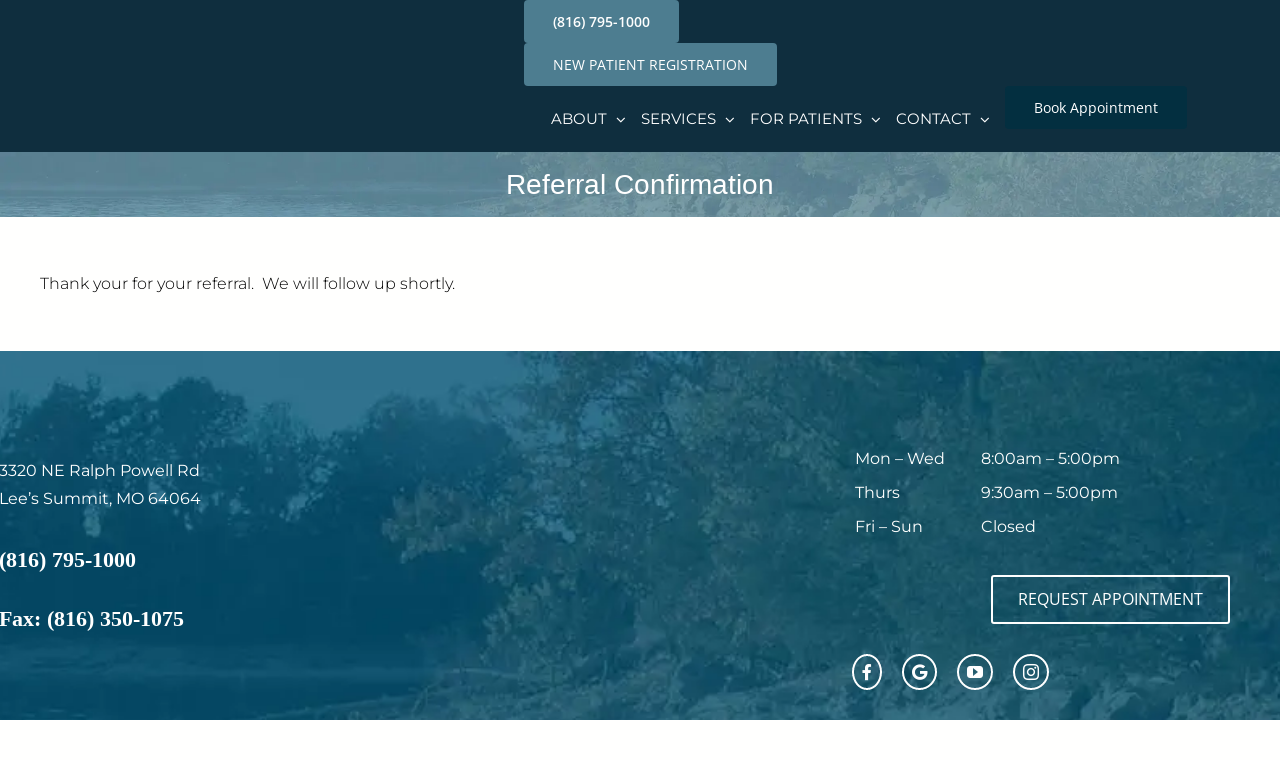

--- FILE ---
content_type: text/html; charset=UTF-8
request_url: https://www.tmjsleepapnea.com/referral-confirmation/
body_size: 25358
content:
<!DOCTYPE html><html class="avada-html-layout-wide avada-html-header-position-top" lang="en-US"><head><script data-no-optimize="1">var litespeed_docref=sessionStorage.getItem("litespeed_docref");litespeed_docref&&(Object.defineProperty(document,"referrer",{get:function(){return litespeed_docref}}),sessionStorage.removeItem("litespeed_docref"));</script> <meta http-equiv="X-UA-Compatible" content="IE=edge" /><meta http-equiv="Content-Type" content="text/html; charset=utf-8"/><meta name="viewport" content="width=device-width, initial-scale=1, maximum-scale=1" /><meta name='robots' content='noindex, nofollow' /><title>Referral Confirmation | Center For TMJ &amp; Sleep Apnea</title><meta name="description" content="Thank you for referring a patient to the Center For TMJ &amp; Sleep Apnea where we look forward to helping them stay more healthy." /><meta property="og:locale" content="en_US" /><meta property="og:type" content="article" /><meta property="og:title" content="Referral Confirmation | Center For TMJ &amp; Sleep Apnea" /><meta property="og:description" content="Thank you for referring a patient to the Center For TMJ &amp; Sleep Apnea where we look forward to helping them stay more healthy." /><meta property="og:url" content="https://www.tmjsleepapnea.com/referral-confirmation/" /><meta property="og:site_name" content="Center for TMJ and Sleep Apnea" /><meta property="article:modified_time" content="2025-02-26T15:23:38+00:00" /><meta name="twitter:card" content="summary_large_image" /> <script type="application/ld+json" class="yoast-schema-graph">{"@context":"https://schema.org","@graph":[{"@type":"WebPage","@id":"https://www.tmjsleepapnea.com/referral-confirmation/","url":"https://www.tmjsleepapnea.com/referral-confirmation/","name":"Referral Confirmation | Center For TMJ & Sleep Apnea","isPartOf":{"@id":"https://www.tmjsleepapnea.com/#website"},"datePublished":"2014-07-03T08:59:13+00:00","dateModified":"2025-02-26T15:23:38+00:00","description":"Thank you for referring a patient to the Center For TMJ & Sleep Apnea where we look forward to helping them stay more healthy.","breadcrumb":{"@id":"https://www.tmjsleepapnea.com/referral-confirmation/#breadcrumb"},"inLanguage":"en-US","potentialAction":[{"@type":"ReadAction","target":["https://www.tmjsleepapnea.com/referral-confirmation/"]}]},{"@type":"BreadcrumbList","@id":"https://www.tmjsleepapnea.com/referral-confirmation/#breadcrumb","itemListElement":[{"@type":"ListItem","position":1,"name":"Home","item":"https://www.tmjsleepapnea.com/"},{"@type":"ListItem","position":2,"name":"Referral Confirmation"}]},{"@type":"WebSite","@id":"https://www.tmjsleepapnea.com/#website","url":"https://www.tmjsleepapnea.com/","name":"Center for TMJ and Sleep Apnea","description":"","publisher":{"@id":"https://www.tmjsleepapnea.com/#organization"},"potentialAction":[{"@type":"SearchAction","target":{"@type":"EntryPoint","urlTemplate":"https://www.tmjsleepapnea.com/?s={search_term_string}"},"query-input":{"@type":"PropertyValueSpecification","valueRequired":true,"valueName":"search_term_string"}}],"inLanguage":"en-US"},{"@type":"Organization","@id":"https://www.tmjsleepapnea.com/#organization","name":"Center for TMJ & Sleep Apnea","url":"https://www.tmjsleepapnea.com/","logo":{"@type":"ImageObject","inLanguage":"en-US","@id":"https://www.tmjsleepapnea.com/#/schema/logo/image/","url":"https://www.tmjsleepapnea.com/x/lc-content/uploads/2020/05/favicon.jpg","contentUrl":"https://www.tmjsleepapnea.com/x/lc-content/uploads/2020/05/favicon.jpg","width":512,"height":512,"caption":"Center for TMJ & Sleep Apnea"},"image":{"@id":"https://www.tmjsleepapnea.com/#/schema/logo/image/"}}]}</script> <link rel="alternate" type="application/rss+xml" title="Center for TMJ and Sleep Apnea &raquo; Feed" href="https://www.tmjsleepapnea.com/feed/" /><link rel="alternate" type="application/rss+xml" title="Center for TMJ and Sleep Apnea &raquo; Comments Feed" href="https://www.tmjsleepapnea.com/comments/feed/" /><link rel="alternate" title="oEmbed (JSON)" type="application/json+oembed" href="https://www.tmjsleepapnea.com/wp-json/oembed/1.0/embed?url=https%3A%2F%2Fwww.tmjsleepapnea.com%2Freferral-confirmation%2F" /><link rel="alternate" title="oEmbed (XML)" type="text/xml+oembed" href="https://www.tmjsleepapnea.com/wp-json/oembed/1.0/embed?url=https%3A%2F%2Fwww.tmjsleepapnea.com%2Freferral-confirmation%2F&#038;format=xml" /><style id="litespeed-ccss">@media screen and (min-width:1025px){.fusion-no-large-visibility{display:none!important}}a.fusion-button,.fusion-button{text-decoration:none!important}.fusion-header-wrapper .menu-item a,.fusion-social-network-icon,.fusion-footer .fusion-footer-copyright-area{text-decoration:none!important;border-bottom:none!important}[href*="tel:"]{text-decoration:none!important;border-bottom:none!important}@media screen and (max-width:1024px){.lct_overlay_menu{position:fixed;width:100%;height:100%;top:0;left:0;z-index:2;opacity:0;visibility:hidden}.lct_overlay_menu .fusion-mobile-nav-holder{padding-top:10%}.lct_overlay_menu .close{position:fixed;top:40px;right:45px;z-index:3;font-family:sans-serif;opacity:.8}.lct_overlay_menu .close span,.lct_overlay_menu .close span:before,.lct_overlay_menu .close span:after{border-radius:4px;height:5px;width:35px;position:absolute;display:block;content:''}.lct_overlay_menu .close span{background:0 0!important}.lct_overlay_menu .close span:before{transform:rotate(45deg)}.lct_overlay_menu .close span:after{transform:rotate(-45deg)}.lct_overlay_menu .outer-close{position:absolute;right:0;top:0;width:85px;height:85px}.lct_overlay_menu img{margin-top:10%;max-width:15%}}body [href*="tel:"]{font-weight:700!important;text-decoration:none!important}.lct_mobi_float_right{float:right!important}.lct_mobi_float_left{float:left!important}.lct_mobi_button{padding:10px!important}.lct_mobi_button img{max-width:50px!important}.button-clear-white{background:transparent!important;border:2px solid #fff!important;border-radius:3px!important;font-size:16px!important;padding:14px 25px!important;font-weight:400!important}.button-clear-white,.button-clear-white .fusion-button-text{color:#fff!important}.fusion-header-wrapper .fusion-secondary-header,.fusion-header-wrapper .fusion-secondary-header a{color:#000!important}.fusion-header-wrapper .fusion-contact-info{text-align:center!important}.fusion-header-wrapper .fusion-main-menu>ul>li>a{text-transform:uppercase!important}.fusion-header-wrapper .fusion-row{max-width:1600px!important}@media screen and (max-width:1024px){.fusion-wrapper{overflow-x:hidden!important}#toTop{display:none!important}.fusion-header-wrapper{display:none!important}.fusion-header{padding:0!important}.fusion-header .fusion-logo-link{position:absolute!important;display:flex!important;justify-content:center!important;align-items:center!important;right:0;left:0;margin:0 auto!important;width:-webkit-fit-content!important;width:-moz-fit-content!important;width:fit-content!important;min-height:100%!important}}@media screen and (min-width:1025px){.fusion-header-wrapper [href*="tel:"]{font-weight:700!important;text-decoration:none!important}.fusion-header-wrapper .fusion-logo img{max-height:55px!important}body.fusion-body .fusion-page-title-bar{height:65px!important}}@media screen and (min-width:321px)and (max-width:1024px){.fusion-header .fusion-logo-link{min-height:100%!important}}@media screen and (max-width:767px){.fusion-header .fusion-logo-link img{height:30px!important}}@media screen and (min-width:768px)and (max-width:1024px){.fusion-header .fusion-logo-link img{height:45px!important}}@media screen and (min-width:1025px)and (max-width:1350px){.fusion-main-menu>ul>li{padding-right:15px!important}.fusion-main-menu>ul>li>a{font-size:15px!important}.menu-item-50012{display:none!important}}.fusion-footer [href*="tel:"]{text-decoration:none!important;color:#fff!important}.fusion-footer .fusion-footer-widget-area{padding-left:0!important;padding-right:0!important}.fusion-footer .fusion-social-links-footer .fusion-social-networks{margin-top:0!important}.fusion-footer .fusion-social-links-footer .fusion-social-network-icon{padding:8px;border:2px solid #fff!important;border-radius:50%;margin-bottom:0!important}@media screen and (min-width:1025px){.fusion-social-links-footer{text-align:left!important}.fusion-footer .fusion-widget-area .fusion-column{display:flex!important;align-items:center;justify-content:center!important}#custom_html-2{width:-webkit-fit-content!important;width:-moz-fit-content!important;width:fit-content!important;margin:0 auto!important}}@media screen and (max-width:1024px){.fusion-footer{text-align:center!important;padding-bottom:60px!important}.fusion-footer .fusion-social-links-footer .fusion-social-networks.boxed-icons a{width:46px!important;padding:14px!important}.fusion-footer .fusion-social-links-footer{text-align:center!important}.fusion-footer table{margin:0 auto!important}}@media only screen and (max-device-width:640px){.fusion-footer .fusion-columns .fusion-column{margin-bottom:0!important}}@media screen and (max-width:1024px){.lct_overlay_menu{background:rgba(0,0,0,.9)!important}.lct_overlay_menu img{margin-top:15%!important;max-width:none!important}.avada-footer-scripts .lct_bottom_mobile_menu_wrapper .lct_mobi_nav_bar .lct_mobi_button img{max-height:40px;margin-bottom:0;opacity:.5}}.lct_mobi_nav_bar,.lct_mobi_nav_bar .lct_mobi_button{background-color:#032f40!important}.lct_mobi_nav_bar .lct_mobi_button{color:#fff!important}@media (max-width:1024px){#media_image-2{text-align:center!important}}@media (max-width:1024px){#text-2{text-align:center!important}}@media screen and (max-width:1024px){.lct_overlay_menu{background:rgba(0,0,0,.9);background:rgba(0,0,0,.9)}.lct_overlay_menu .close{color:#fff}.lct_overlay_menu .close span,.lct_overlay_menu .close span:before,.lct_overlay_menu .close span:after{background:#fff}}*{box-sizing:border-box}body{margin:0;min-width:320px;-webkit-text-size-adjust:100%;overflow-x:hidden;overflow-y:scroll;color:var(--body_typography-color);font-size:var(--body_typography-font-size,16px);font-family:var(--body_typography-font-family,inherit)}#boxed-wrapper{overflow-x:hidden;overflow-x:clip}#wrapper{overflow:visible}img{border-style:none;vertical-align:top;max-width:100%;height:auto}a{text-decoration:none}#main{padding:55px 10px 45px;clear:both}#content{width:71.1702128%;float:left;min-height:1px}.post-content p{margin:0 0 20px}.layout-wide-mode #wrapper{width:100%;max-width:none}#sliders-container{position:relative}.fusion-main-menu-search-overlay .fusion-main-menu>.fusion-menu{display:flex;flex-wrap:wrap}.fusion-row{margin:0 auto}.fusion-row:after,.fusion-row:before{content:" ";display:table}.fusion-row:after{clear:both}.fusion-columns{margin:0 -15px}.screen-reader-text{border:0;clip:rect(1px,1px,1px,1px);-webkit-clip-path:inset(50%);clip-path:inset(50%);height:1px;margin:-1px;overflow:hidden;padding:0;position:absolute!important;width:1px;word-wrap:normal!important}.post-content p{margin-top:0;margin-bottom:20px}.fusion-page-load-link{display:none}:root{--button_padding:11px 23px}[class*=" awb-icon-"]{font-family:awb-icons!important;speak:never;font-style:normal;font-weight:400;font-variant:normal;text-transform:none;line-height:1;-webkit-font-smoothing:antialiased;-moz-osx-font-smoothing:grayscale}.awb-icon-youtube:before{content:"\e622"}.awb-icon-instagram:before{content:"\ea92"}html:not(.avada-html-layout-boxed):not(.avada-html-layout-framed),html:not(.avada-html-layout-boxed):not(.avada-html-layout-framed) body{background-color:var(--bg_color);background-blend-mode:var(--bg-color-overlay)}body{background-image:var(--bg_image);background-repeat:var(--bg_repeat)}#main,.layout-wide-mode #main,.layout-wide-mode #wrapper,body,html{background-color:var(--content_bg_color)}#main{background-image:var(--content_bg_image);background-repeat:var(--content_bg_repeat)}#toTop{background-color:var(--totop_background);border-radius:4px 4px 0 0;bottom:0;height:35px;position:fixed;text-align:center;width:48px;opacity:0;z-index:100000;line-height:1}#toTop:before{line-height:35px;content:"\f106";-webkit-font-smoothing:antialiased;font-family:awb-icons;font-size:22px;color:var(--totop_icon_color)}.to-top-container #toTop{border-radius:var(--totop_border_radius) var(--totop_border_radius) 0 0}.to-top-right #toTop{right:75px}.fusion-header-wrapper{position:relative;z-index:10011}.fusion-header-sticky-height{display:none}.fusion-header{padding-left:30px;padding-right:30px;backface-visibility:hidden}.fusion-header-v3 .fusion-header{border-bottom:1px solid transparent}.fusion-secondary-header{border-bottom:1px solid transparent;background-color:var(--header_top_bg_color)}.fusion-secondary-header .fusion-alignleft{float:left;margin-right:0;flex-grow:1}.fusion-secondary-header .fusion-row{display:flex;justify-content:space-between;align-items:center}.fusion-contact-info{line-height:43px}.fusion-logo{display:block;float:left;max-width:100%}.fusion-logo:after,.fusion-logo:before{content:" ";display:table}.fusion-logo:after{clear:both}.fusion-logo a{display:block;max-width:100%}.fusion-logo img{width:auto}.fusion-main-menu{float:right;position:relative;z-index:200;overflow:hidden}.fusion-main-menu>ul>li{padding-right:45px}.fusion-main-menu>ul>li:last-child{padding-right:0}.fusion-main-menu>ul>li>a{display:flex;align-items:center;line-height:1;-webkit-font-smoothing:subpixel-antialiased}.fusion-main-menu ul{list-style:none;margin:0;padding:0}.fusion-main-menu ul a{display:block;box-sizing:content-box}.fusion-main-menu li{float:left;margin:0;padding:0;position:relative}.fusion-main-menu .fusion-dropdown-menu{overflow:hidden}.fusion-main-menu .sub-menu{position:absolute;left:0;visibility:hidden;opacity:0;z-index:1}.fusion-main-menu .sub-menu ul{top:0}.fusion-main-menu .sub-menu li{float:none;margin:0;padding:0}.fusion-main-menu .sub-menu a{border:0;padding:7px 20px;line-height:19px;text-indent:0;height:auto}.fusion-caret{margin-left:9px}.fusion-caret .fusion-dropdown-indicator{vertical-align:middle}.fusion-caret .fusion-dropdown-indicator:before{content:"\f107";font-family:awb-icons;font-style:normal}.sub-menu .fusion-caret{position:absolute;right:15px;margin-left:0}.sub-menu .fusion-caret .fusion-dropdown-indicator:before{content:"\f105"}.fusion-mobile-nav-holder{display:none;clear:both;color:#333}body:not(.fusion-header-layout-v6) .fusion-header{-webkit-transform:translate3d(0,0,0);-moz-transform:none}.fusion-header-v3 .fusion-header,.fusion-secondary-header{border-bottom-color:var(--header_border_color)}.fusion-header-wrapper .fusion-row{padding-left:var(--header_padding-left);padding-right:var(--header_padding-right)}.fusion-header .fusion-row{padding-top:var(--header_padding-top);padding-bottom:var(--header_padding-bottom)}.fusion-top-header .fusion-header{background-color:var(--header_bg_color)}.fusion-header-wrapper .fusion-row{max-width:var(--site_width)}html:not(.avada-has-site-width-percent) #main,html:not(.avada-has-site-width-percent) .fusion-secondary-header{padding-left:30px;padding-right:30px}.fusion-header .fusion-logo{margin:var(--logo_margin-top) var(--logo_margin-right) var(--logo_margin-bottom) var(--logo_margin-left)}.fusion-main-menu>ul>li{padding-right:var(--nav_padding)}.fusion-main-menu>ul>li>a{border-color:transparent}.fusion-main-menu .sub-menu{font-family:var(--body_typography-font-family);font-weight:var(--body_typography-font-weight);width:var(--dropdown_menu_width);background-color:var(--menu_sub_bg_color)}.fusion-main-menu .sub-menu ul{left:var(--dropdown_menu_width)}.fusion-main-menu .sub-menu li a{font-family:var(--body_typography-font-family);font-weight:var(--body_typography-font-weight);padding-top:var(--mainmenu_dropdown_vertical_padding);padding-bottom:var(--mainmenu_dropdown_vertical_padding);color:var(--menu_sub_color);font-size:var(--nav_dropdown_font_size)}.fusion-main-menu .fusion-dropdown-menu .sub-menu li a{font-family:var(--body_typography-font-family);font-weight:var(--body_typography-font-weight);padding-top:var(--mainmenu_dropdown_vertical_padding);padding-bottom:var(--mainmenu_dropdown_vertical_padding);border-bottom-color:var(--menu_sub_sep_color);color:var(--menu_sub_color);font-size:var(--nav_dropdown_font_size)}body:not(.fusion-header-layout-v6) .fusion-main-menu>ul>li>a{height:var(--nav_height)}.sub-menu .fusion-caret{top:var(--mainmenu_dropdown_vertical_padding)}.avada-has-mainmenu-dropdown-divider .fusion-main-menu .fusion-dropdown-menu .sub-menu li a{border-bottom-width:1px;border-bottom-style:solid}.fusion-main-menu>ul>li>a{font-family:var(--nav_typography-font-family);font-weight:var(--nav_typography-font-weight);font-size:var(--nav_typography-font-size);letter-spacing:var(--nav_typography-letter-spacing);text-transform:var(--nav_typography-text-transform);font-style:var(--nav_typography-font-style,normal)}.fusion-main-menu>ul>li>a{color:var(--nav_typography-color)}.fusion-secondary-header{color:var(--snav_color);font-size:var(--snav_font_size)}.fusion-secondary-header a{color:var(--snav_color)}.fusion-contact-info{line-height:var(--sec_menu_lh)}:root{--adminbar-height:0px}#main .fusion-row,.fusion-footer-widget-area .fusion-row,.fusion-page-title-row{max-width:var(--site_width)}html:not(.avada-has-site-width-percent) #main,html:not(.avada-has-site-width-percent) .fusion-footer-copyright-area,html:not(.avada-has-site-width-percent) .fusion-footer-widget-area{padding-left:30px;padding-right:30px}#main{padding-left:30px;padding-right:30px;padding-top:var(--main_padding-top);padding-bottom:var(--main_padding-bottom)}.layout-wide-mode #wrapper{width:100%;max-width:none}.fusion-social-links-footer .fusion-social-networks a{font-size:var(--footer_social_links_font_size)}.fusion-social-links-footer .fusion-social-networks.boxed-icons a{width:calc(var(--footer_social_links_font_size) + (2*(var(--footer_social_links_boxed_padding))) + 2px);padding:var(--footer_social_links_boxed_padding)}.fusion-social-links-footer .fusion-social-networks.boxed-icons .fusion-social-network-icon{color:var(--footer_social_links_icon_color)}.fusion-social-links-footer .fusion-social-networks.boxed-icons .fusion-social-network-icon:not(.custom){background-color:var(--footer_social_links_box_color);border-color:var(--footer_social_links_box_color);border-radius:var(--footer_social_links_boxed_radius)}.fusion-social-links-footer .fusion-social-networks .fusion-social-network-icon{color:var(--footer_social_links_icon_color)}.fusion-social-networks.boxed-icons .fusion-social-network-icon:not(.custom){background-color:var(--footer_social_links_box_color);border-color:var(--footer_social_links_box_color)}.fusion-footer-widget-column{margin-bottom:50px}.fusion-footer-widget-column:last-child{margin-bottom:0}.fusion-footer footer .fusion-columns .fusion-column{padding-left:var(--footer_widgets_padding);padding-right:var(--footer_widgets_padding)}.fusion-footer footer .fusion-columns{margin:0 calc((var(--footer_widgets_padding))*-1)}.fusion-footer footer .fusion-row .fusion-columns{display:var(--footer_divider_line-flex);flex-flow:wrap}.ltr .fusion-footer footer .fusion-row .fusion-columns .fusion-column.fusion-column-last{border-right:none}.fusion-footer-copyright-area{z-index:10;position:relative;padding:var(--copyright_padding-top) 10px var(--copyright_padding-bottom);border-top:var(--copyright_border_size) solid var(--copyright_border_color);background-color:var(--copyright_bg_color)}.fusion-footer-copyright-area .fusion-row{max-width:var(--site_width)}.fusion-footer-copyright-area>.fusion-row{padding-left:var(--footer_area_padding-left);padding-right:var(--footer_area_padding-right)}.fusion-copyright-notice a{color:var(--copyright_link_color)}.fusion-copyright-content{display:table;width:100%}.fusion-copyright-notice{display:table-cell;vertical-align:middle;margin:0;padding:0;color:var(--copyright_text_color);font-size:var(--copyright_font_size)}.fusion-body .fusion-footer-copyright-center .fusion-copyright-content{display:block;text-align:center}.fusion-body .fusion-footer-copyright-center .fusion-copyright-notice{display:block;width:100%;text-align:center}.layout-wide-mode.avada-has-100-footer .fusion-footer-copyright-area>.fusion-row{max-width:100%!important}.fusion-footer-widget-area{position:relative;padding:var(--footer_area_padding-top) 10px var(--footer_area_padding-bottom);border-top:var(--footer_border_size) solid var(--footer_border_color);background-image:var(--footerw_bg_image);background-repeat:var(--footerw_bg_repeat);background-color:var(--footer_bg_color);background-size:var(--footerw_bg_full-size);background-position:var(--footerw_bg_full-position);color:var(--footer_text_color);backface-visibility:hidden}.fusion-footer-widget-area a{color:var(--footer_link_color)}.fusion-footer-widget-area>.fusion-row{padding-left:var(--footer_area_padding-left);padding-right:var(--footer_area_padding-right)}.layout-wide-mode.avada-has-100-footer .fusion-footer-widget-area>.fusion-row{max-width:100%!important}.fusion-page-title-bar{clear:both;padding:0 10px;height:var(--page_title_height);width:100%;background-position:center center;background-repeat:no-repeat;background-origin:border-box;background-color:var(--page_title_bg_color);border-top:1px solid;border-bottom:1px solid;background-image:var(--page_title_bg);border-color:var(--page_title_border_color);background-size:auto}.fusion-page-title-bar h1{margin:0;padding:0;line-height:26px;font-weight:400;font-size:14px;color:#343333}.fusion-page-title-bar h1{font-size:18px;color:var(--page_title_color)}.fusion-page-title-bar .fusion-page-title-row h1{font-size:var(--page_title_font_size);line-height:var(--page_title_line_height)}.avada-has-pagetitle-bg-full .fusion-page-title-bar{background-size:cover}.fusion-page-title-row{margin:0 auto;height:100%}.fusion-page-title-wrapper{display:flex;align-items:center;justify-content:space-between;position:relative;height:100%;width:100%}.fusion-page-title-bar-center .fusion-page-title-captions{text-align:center;width:100%}html:not(.avada-has-site-width-percent) .fusion-page-title-bar{padding-left:30px;padding-right:30px}.fusion-main-menu .sub-menu,.fusion-main-menu .sub-menu li a,body{font-family:var(--body_typography-font-family);font-weight:var(--body_typography-font-weight);letter-spacing:var(--body_typography-letter-spacing);font-style:var(--body_typography-font-style,normal)}body{font-size:var(--body_typography-font-size)}.fusion-main-menu .sub-menu,.fusion-main-menu .sub-menu li a,body{line-height:var(--body_typography-line-height)}body{color:var(--body_typography-color)}body a,body a:after,body a:before{color:var(--link_color)}.fusion-page-title-bar h1,h1{font-family:var(--h1_typography-font-family);font-weight:var(--h1_typography-font-weight);line-height:var(--h1_typography-line-height);letter-spacing:var(--h1_typography-letter-spacing);text-transform:var(--h1_typography-text-transform);font-style:var(--h1_typography-font-style,normal)}h1{font-size:var(--h1_typography-font-size)}h1{color:var(--h1_typography-color)}h1{margin-top:var(--h1_typography-margin-top);margin-bottom:var(--h1_typography-margin-bottom)}.fusion-page-title-bar{border:none;--page_title_height:65px;--page_title_mobile_height:50px;--page_title_bg_color:#f6f6f5;--page_title_border_color:rgba(210,211,211,0);--page_title_font_size:28px;--page_title_line_height:1.3;--page_title_color:#fff;--page_title_subheader_font_size:18px;--page_title_subheader_color:#333332;--page_title_bg:url("//www.tmjsleepapnea.com/x/lc-content/uploads/2020/05/TitleBar.jpg");--page_title_bg_retina:var(--page_title_bg)}tr td{border-color:var(--sep_color)}:root{--awb-color1:rgba(255,255,255,1);--awb-color1-h:0;--awb-color1-s:0%;--awb-color1-l:100%;--awb-color1-a:100%;--awb-color2:rgba(255,255,254,1);--awb-color2-h:60;--awb-color2-s:100%;--awb-color2-l:100%;--awb-color2-a:100%;--awb-color3:rgba(246,246,245,1);--awb-color3-h:60;--awb-color3-s:5%;--awb-color3-l:96%;--awb-color3-a:100%;--awb-color4:rgba(224,222,222,1);--awb-color4-h:0;--awb-color4-s:3%;--awb-color4-l:87%;--awb-color4-a:100%;--awb-color5:rgba(210,211,211,1);--awb-color5-h:180;--awb-color5-s:1%;--awb-color5-l:83%;--awb-color5-a:100%;--awb-color6:rgba(99,147,166,1);--awb-color6-h:197;--awb-color6-s:27%;--awb-color6-l:52%;--awb-color6-a:100%;--awb-color7:rgba(51,51,50,1);--awb-color7-h:60;--awb-color7-s:1%;--awb-color7-l:20%;--awb-color7-a:100%;--awb-color8:rgba(3,47,64,1);--awb-color8-h:197;--awb-color8-s:91%;--awb-color8-l:13%;--awb-color8-a:100%;--awb-custom10:rgba(140,137,136,1);--awb-custom10-h:15;--awb-custom10-s:2%;--awb-custom10-l:54%;--awb-custom10-a:100%;--awb-custom11:rgba(51,51,51,1);--awb-custom11-h:0;--awb-custom11-s:0%;--awb-custom11-l:20%;--awb-custom11-a:100%;--awb-custom12:rgba(0,0,0,1);--awb-custom12-h:0;--awb-custom12-s:0%;--awb-custom12-l:0%;--awb-custom12-a:100%;--awb-custom13:rgba(160,206,77,1);--awb-custom13-h:81;--awb-custom13-s:57%;--awb-custom13-l:55%;--awb-custom13-a:100%;--awb-custom14:rgba(210,211,211,.8);--awb-custom14-h:180;--awb-custom14-s:1%;--awb-custom14-l:83%;--awb-custom14-a:80%;--awb-custom15:rgba(33,41,52,1);--awb-custom15-h:215;--awb-custom15-s:22%;--awb-custom15-l:17%;--awb-custom15-a:100%;--awb-custom16:rgba(101,188,123,1);--awb-custom16-h:135;--awb-custom16-s:39%;--awb-custom16-l:57%;--awb-custom16-a:100%;--awb-custom17:rgba(232,232,232,1);--awb-custom17-h:0;--awb-custom17-s:0%;--awb-custom17-l:91%;--awb-custom17-a:100%;--awb-custom18:rgba(15,46,62,1);--awb-custom18-h:200;--awb-custom18-s:61%;--awb-custom18-l:15%;--awb-custom18-a:100%;--awb-typography1-font-family:Inter,Arial,Helvetica,sans-serif;--awb-typography1-font-size:46px;--awb-typography1-font-weight:600;--awb-typography1-font-style:normal;--awb-typography1-line-height:1.2;--awb-typography1-letter-spacing:-.015em;--awb-typography1-text-transform:none;--awb-typography2-font-family:Inter,Arial,Helvetica,sans-serif;--awb-typography2-font-size:24px;--awb-typography2-font-weight:600;--awb-typography2-font-style:normal;--awb-typography2-line-height:1.1;--awb-typography2-letter-spacing:0px;--awb-typography2-text-transform:none;--awb-typography3-font-family:Inter,Arial,Helvetica,sans-serif;--awb-typography3-font-size:16px;--awb-typography3-font-weight:500;--awb-typography3-font-style:normal;--awb-typography3-line-height:1.2;--awb-typography3-letter-spacing:.015em;--awb-typography3-text-transform:none;--awb-typography4-font-family:Inter,Arial,Helvetica,sans-serif;--awb-typography4-font-size:16px;--awb-typography4-font-weight:400;--awb-typography4-font-style:normal;--awb-typography4-line-height:1.72;--awb-typography4-letter-spacing:.015em;--awb-typography4-text-transform:none;--awb-typography5-font-family:Inter,Arial,Helvetica,sans-serif;--awb-typography5-font-size:13px;--awb-typography5-font-weight:400;--awb-typography5-font-style:normal;--awb-typography5-line-height:1.72;--awb-typography5-letter-spacing:.015em;--awb-typography5-text-transform:none;--site_width:1200px;--site_width-int:1200;--margin_offset-top:0px;--margin_offset-bottom:0px;--margin_offset-top-no-percent:0px;--margin_offset-bottom-no-percent:0px;--main_padding-top:55px;--main_padding-top-or-55px:55px;--main_padding-bottom:35px;--hundredp_padding:30px;--hundredp_padding-fallback_to_zero:30px;--hundredp_padding-fallback_to_zero_px:30px;--hundredp_padding-hundred_percent_negative_margin:-30px;--sidebar_width:23%;--sidebar_gutter:80px;--sidebar_2_1_width:21%;--sidebar_2_2_width:21%;--dual_sidebar_gutter:40px;--grid_main_break_point:1024;--side_header_break_point:1024;--content_break_point:1024;--typography_sensitivity:.54;--typography_factor:1.5;--primary_color:#032f40;--primary_color-85a:rgba(3,47,64,.85);--primary_color-7a:rgba(3,47,64,.7);--primary_color-5a:rgba(3,47,64,.5);--primary_color-35a:rgba(3,47,64,.35);--primary_color-2a:rgba(3,47,64,.2);--header_bg_repeat:repeat;--side_header_width:280px;--side_header_width-int:280;--header_padding-top:0px;--header_padding-bottom:0px;--header_padding-left:0px;--header_padding-right:0px;--menu_highlight_background:#a0ce4e;--menu_arrow_size-width:23px;--menu_arrow_size-height:12px;--nav_highlight_border:3px;--nav_padding:30px;--nav_padding-no-zero:30px;--dropdown_menu_top_border_size:3px;--dropdown_menu_width:250px;--mainmenu_dropdown_vertical_padding:10px;--menu_sub_bg_color:#f2efef;--menu_bg_hover_color:#f8f8f8;--menu_sub_sep_color:#dcdadb;--menu_h45_bg_color:#fffffe;--nav_typography-font-family:Montserrat,Arial,Helvetica,sans-serif;--nav_typography-font-weight:400;--nav_typography-font-size:16px;--nav_typography-letter-spacing:0px;--nav_typography-color:#fff;--nav_typography-color-65a:rgba(255,255,255,.65);--nav_typography-color-35a:rgba(255,255,255,.35);--menu_hover_first_color:#fff;--menu_hover_first_color-65a:rgba(255,255,255,.65);--menu_sub_color:#333332;--nav_dropdown_font_size:14px;--flyout_menu_icon_font_size:20px;--flyout_menu_icon_font_size_px:20px;--snav_font_size:14px;--sec_menu_lh:44px;--header_top_menu_sub_color:#8c8988;--mobile_menu_icons_top_margin:0px;--mobile_menu_nav_height:50px;--mobile_header_bg_color:#fffffe;--mobile_menu_background_color:rgba(249,249,249,0);--mobile_menu_hover_color:rgba(246,246,245,0);--mobile_menu_border_color:#dadada;--mobile_menu_toggle_color:#dadada;--mobile_menu_typography-font-family:"Open Sans";--mobile_menu_typography-font-size:28px;--mobile_menu_typography-font-weight:400;--mobile_menu_typography-line-height:50px;--mobile_menu_typography-letter-spacing:0px;--mobile_menu_typography-color:#333332;--mobile_menu_typography-font-size-30-or-24px:24px;--mobile_menu_typography-font-size-open-submenu:var(--mobile_menu_typography-font-size,13px);--mobile_menu_font_hover_color:#333332;--menu_icon_size:24px;--logo_alignment:left;--logo_background_color:#a0ce4e;--slidingbar_width:300px;--slidingbar_width-percent_to_vw:300px;--slidingbar_content_padding-top:35px;--slidingbar_content_padding-bottom:35px;--slidingbar_content_padding-left:30px;--slidingbar_content_padding-right:30px;--slidingbar_bg_color:#333332;--slidingbar_divider_color:#333332;--slidingbar_link_color:#d2d3d3;--slidingbar_link_color_hover:#a0ce4d;--footer_divider_color:#505151;--footer_headings_typography-font-family:"Open Sans",Arial,Helvetica,sans-serif;--footer_headings_typography-font-size:22px;--footer_headings_typography-font-weight:400;--footer_headings_typography-line-height:1.3;--footer_headings_typography-letter-spacing:0px;--footer_headings_typography-color:#d2d3d3;--footer_text_color:#fff;--sidebar_bg_color:rgba(255,255,255,0);--bg_image:none;--bg_repeat:repeat;--bg_color:#fffffe;--bg-color-overlay:normal;--bg_pattern:url("//www.tmjsleepapnea.com/x/lc-content/themes/Avada/assets/images/patterns/pattern1.png");--content_bg_color:#fffffe;--content_bg_image:none;--content_bg_repeat:repeat;--body_typography-font-family:Montserrat,Arial,Helvetica,sans-serif;--body_typography-font-size:16px;--base-font-size:16;--body_typography-font-weight:300;--body_typography-line-height:1.5;--body_typography-letter-spacing:0px;--body_typography-color:#000;--link_color:#000;--link_color-8a:rgba(0,0,0,.8);--link_hover_color:#032f40;--link_hover_color-85a:rgba(3,47,64,.85);--link_hover_color-7a:rgba(3,47,64,.7);--link_hover_color-5a:rgba(3,47,64,.5);--link_hover_color-35a:rgba(3,47,64,.35);--link_hover_color-2a:rgba(3,47,64,.2);--awb-link_decoration_line:none;--awb-link_decoration_style:solid;--awb-link_decoration_thickness:1px;--awb-link_decoration_underline_offset:auto;--awb-link_decoration_line_hover:none;--awb-link_decoration_style_hover:solid;--awb-link_decoration_thickness_hover:1px;--awb-link_decoration_underline_offset_hover:auto;--h1_typography-font-family:Spartan,Arial,Helvetica,sans-serif;--h1_typography-font-weight:300;--h1_typography-line-height:1.3;--h1_typography-letter-spacing:0px;--h1_typography-font-size:36px;--h1_typography-color:#333332;--h1_typography-margin-top:.75em;--h1_typography-margin-bottom:.4em;--h2_typography-font-family:Spartan,Arial,Helvetica,sans-serif;--h2_typography-font-weight:300;--h2_typography-line-height:1.3;--h2_typography-letter-spacing:0px;--h2_typography-font-size:32px;--h2_typography-color:#333332;--h2_typography-margin-top:.75em;--h2_typography-margin-bottom:.4em;--h3_typography-font-family:Spartan,Arial,Helvetica,sans-serif;--h3_typography-font-weight:300;--h3_typography-line-height:1.3;--h3_typography-letter-spacing:0px;--h3_typography-font-size:28px;--h3_typography-color:#333332;--h3_typography-margin-top:.75em;--h3_typography-margin-bottom:.4em;--h4_typography-font-family:Spartan,Arial,Helvetica,sans-serif;--h4_typography-font-weight:300;--h4_typography-line-height:1.3;--h4_typography-letter-spacing:0px;--h4_typography-font-size:24px;--h4_typography-color:#333332;--h4_typography-margin-top:1em;--h4_typography-margin-bottom:.4em;--h5_typography-font-family:Spartan,Arial,Helvetica,sans-serif;--h5_typography-font-weight:300;--h5_typography-line-height:1.3;--h5_typography-letter-spacing:0px;--h5_typography-font-size:20px;--h5_typography-color:#333332;--h5_typography-margin-top:1.3em;--h5_typography-margin-bottom:.4em;--h6_typography-font-family:Spartan,Arial,Helvetica,sans-serif;--h6_typography-font-weight:300;--h6_typography-line-height:1.3;--h6_typography-letter-spacing:0px;--h6_typography-font-size:18px;--h6_typography-color:#333332;--h6_typography-margin-top:1.3em;--h6_typography-margin-bottom:.4em;--post_title_typography-font-family:Spartan,Arial,Helvetica,sans-serif;--post_title_typography-font-weight:300;--post_title_typography-line-height:normal;--post_title_typography-letter-spacing:0px;--post_title_typography-font-size:32px;--post_title_typography-color:#333332;--post_titles_extras_typography-font-family:"Open Sans",Arial,Helvetica,sans-serif;--post_titles_extras_typography-font-weight:600;--post_titles_extras_typography-line-height:1.5;--post_titles_extras_typography-letter-spacing:0px;--post_titles_extras_typography-font-size:28px;--post_titles_extras_typography-color:#333332;--blog_archive_grid_column_spacing:40px;--dates_box_color:#eef0f2;--meta_font_size:12px;--portfolio_archive_column_spacing:12px;--portfolio_meta_font_size:24px;--social_bg_color:#f6f6f5;--social_sharing_padding-top:1em;--social_sharing_padding-right:20px;--social_sharing_padding-bottom:.4em;--social_sharing_padding-left:20px;--sharing_social_links_icon_color:#d2d3d3;--sharing_social_links_box_color:#e8e8e8;--slider_nav_box_dimensions-width:30px;--slider_nav_box_dimensions-height:30px;--slider_arrow_size:14px;--es_caption_font_size:20px;--form_input_height:40px;--form_input_height-main-menu-search-width:calc(250px + 1.43*40px);--form_text_size:16px;--form_bg_color:#fffffe;--form_text_color:#aaa9a9;--form_text_color-35a:rgba(170,169,169,.35);--form_border_width-top:1px;--form_border_width-bottom:1px;--form_border_width-left:1px;--form_border_width-right:1px;--form_border_color:#d2d2d2;--form_focus_border_color:#d2d2d2;--form_focus_border_color-5a:rgba(210,210,210,.5);--form_border_radius:0px;--live_search_results_height:250px;--privacy_bg_color:rgba(0,0,0,.1);--privacy_color:rgba(0,0,0,.3);--privacy_bar_padding-top:7px;--privacy_bar_padding-bottom:7px;--privacy_bar_padding-left:15px;--privacy_bar_padding-right:15px;--privacy_bar_bg_color:#363839;--privacy_bar_font_size:15px;--privacy_bar_color:#fff;--privacy_bar_link_color:#fff;--privacy_bar_link_hover_color:#fff;--privacy_bar_headings_color:#ddd;--scrollbar_background:#f2f3f5;--scrollbar_handle:#65bc7b;--related_posts_columns:5;--related_posts_column_spacing:44px;--image_rollover_icon_size:15px;--image_rollover_text_color:#fff;--pagination_width_height:30px;--pagination_box_padding-width:6px;--pagination_box_padding-height:2px;--pagination_border_width:1px;--pagination_border_radius:0px;--pagination_font_size:12px;--timeline_bg_color:rgba(255,255,255,0);--timeline_bg_color-not-transparent:rgba(255,255,255,1);--timeline_color:#d2d3d3;--grid_separator_color:#e0dede;--carousel_nav_color:rgba(0,0,0,.6);--carousel_hover_color:rgba(0,0,0,.7);--button_padding-top:13px;--button_padding-bottom:13px;--button_padding-left:29px;--button_padding-right:29px;--button_typography-font-family:"Open Sans",Arial,Helvetica,sans-serif;--button_typography-font-weight:400;--button_typography-letter-spacing:0px;--button_font_size:14px;--button_line_height:17px;--button_text_transform:none;--button_gradient_top_color:#4d7d90;--button_gradient_bottom_color:#4d7d90;--button_gradient_top_color_hover:#4d7d90;--button_gradient_bottom_color_hover:#4d7d90;--button_gradient_start:0%;--button_gradient_end:100%;--button_gradient_angle:180deg;--button_radial_direction:center center;--button_accent_color:#fffffe;--button_accent_hover_color:#fffffe;--button_bevel_color:#6393a6;--button_box_shadow:none;--button_bevel_color_hover:#6393a6;--button_border_width-top:0px;--button_border_width-right:0px;--button_border_width-bottom:0px;--button_border_width-left:0px;--button_border_color:#fff;--button_border_hover_color:#fff;--checklist_icons_color:#fff;--checklist_circle_color:#6393a6;--checklist_text_color:#000;--checklist_item_size:14px;--checklist_item_padding-top:.35em;--checklist_item_padding-bottom:.35em;--checklist_item_padding-left:0;--checklist_item_padding-right:0;--checklist_divider_color:#e0dede;--checklist_odd_row_bgcolor:rgba(255,255,255,0);--checklist_even_row_bgcolor:rgba(255,255,255,0);--col_margin-top:0;--col_margin-bottom:20px;--col_spacing:4%;--container_padding_default_top:0;--container_padding_default_bottom:0;--container_padding_default_left:0;--container_padding_default_right:0;--container_padding_100_top:0;--container_padding_100_bottom:0;--container_padding_100_left:30px;--container_padding_100_right:30px;--full_width_bg_color:rgba(255,255,255,0);--full_width_border_sizes_top:0px;--full_width_border_sizes_bottom:0px;--full_width_border_sizes_left:0px;--full_width_border_sizes_right:0px;--full_width_border_color:#eae9e9;--icon_color:#fffffe;--icon_color_hover:#fffffe;--icon_circle_color:#333332;--icon_circle_color_hover:#333332;--icon_border_size:#fff;--icon_border_color:#333332;--icon_border_color_hover:#333332;--icon_border_top_l_rad:50%;--icon_border_top_r_rad:50%;--icon_border_bot_r_rad:50%;--icon_border_bot_l_rad:50%;--popover_heading_bg_color:#f6f6f5;--popover_content_bg_color:#fffffe;--popover_border_color:#ebebeb;--popover_text_color:#8c8988;--progressbar_text_color:#fffffe;--progressbar_height:37px;--progressbar_filled_color:#a0ce4d;--progressbar_unfilled_color:#f6f6f5;--progressbar_filled_border_size:0px;--progressbar_filled_border_color:#fffffe;--sep_color:#e0dede;--testimonial_bg_color:#f9f9fb;--testimonial-border-width-top:0px;--testimonial-border-width-right:0px;--testimonial-border-width-bottom:0px;--testimonial-border-width-left:0px;--testimonial_text_color:#4a4e57;--text_columns:1;--text_column_min_width:100px;--text_column_spacing:2em;--text_rule_style:none;--title_border_color:#e0dede;--title_margin-top:0px;--title_margin-right:0px;--title_margin-bottom:12px;--title_margin-left:0px;--title_margin_mobile-top:0px;--title_margin_mobile-right:0px;--title_margin_mobile-bottom:20px;--title_margin_mobile-left:0px;--accordion_divider_color:#e0dede;--accordion_divider_hover_color:#e0dede;--accordian_inactive_color:#212934;--accordian_active_color:#65bc7b;--faq_accordion_divider_color:#e0dede;--faq_accordion_divider_hover_color:#e0dede;--faq_accordion_title_typography-font-family:Spartan;--faq_accordion_title_typography-font-size:24px;--faq_accordion_title_typography-font-weight:300;--faq_accordion_title_typography-color:#000;--faq_accordian_icon_color:#fff;--faq_accordian_inactive_color:#212934;--faq_accordion_content_typography-font-family:Montserrat;--faq_accordion_content_typography-font-size:16px;--faq_accordion_content_typography-font-weight:300;--faq_accordion_content_typography-color:#000}.fusion-header{--header_bg_color:#0f2e3e;--archive_header_bg_color:#0f2e3e}.fusion-header-wrapper{--header_border_color:rgba(229,229,229,0)}.fusion-secondary-header{--header_top_bg_color:#fff;--snav_color:#8c8988}.fusion-header-wrapper{--header_sticky_bg_color:#0f2e3e}.fusion-main-menu{--header_sticky_menu_color:#fff;--header_sticky_nav_font_size:16px;--nav_height:65px;--mobile_nav_padding:30px;--menu_text_align:left;--menu_thumbnail_size-width:26px;--menu_thumbnail_size-height:24px}.fusion-main-menu{--header_sticky_nav_padding:30px}.fusion-header{--top-bar-height:calc(44px/2)}.fusion-logo{--logo_margin-top:5px;--logo_margin-bottom:5px;--logo_margin-left:0px;--logo_margin-right:0px}.fusion-page-title-bar{--breadcrumbs_separator:"/"}.fusion-page-title-bar{--breadcrumbs_font_size:10px;--breadcrumbs_text_color:#333332;--breadcrumbs_text_hover_color:#333332}.fusion-footer-widget-area{--footerw_bg_image:url("//www.tmjsleepapnea.com/x/lc-content/uploads/2020/05/PribylFooter.jpg");--footerw_bg_full-size:cover;--footerw_bg_full-position:center center;--footerw_bg_repeat:repeat;--footerw_bg_pos:center center;--footer_bg_color:#032f40;--footer_border_size:0px;--footer_border_color:#d2d3d3;--footer_link_color:#fff;--footer_link_color_hover:#fff}.fusion-footer{--footer_area_padding-top:40px;--footer_area_padding-bottom:40px;--footer_area_padding-left:0px;--footer_area_padding-right:0px;--footer_divider_line-flex:block;--footer_divider_line_size:1px;--footer_divider_line_style:solid;--footer_widgets_padding:15px}.fusion-footer-copyright-area{--copyright_padding-top:16px;--copyright_padding-bottom:16px;--copyright_bg_color:#032f40;--copyright_border_size:0px;--copyright_border_color:#505151;--copyright_link_color_hover:#fff}.fusion-copyright-notice{--copyright_text_color:#fff;--copyright_link_color:#fff;--copyright_font_size:12px}.fusion-social-networks{--header_social_links_font_size:16px;--header_social_links_boxed_padding:8px;--footer_social_links_font_size:16px;--footer_social_links_boxed_padding:12px}.fusion-social-network-icon{--header_social_links_icon_color:#d2d3d3;--header_social_links_box_color:#e8e8e8;--header_social_links_boxed_radius:4px;--footer_social_links_icon_color:#fff;--footer_social_links_box_color:rgba(34,34,34,0);--footer_social_links_boxed_radius:50%;--sharing_social_links_boxed_radius:4px}#toTop{--totop_border_radius:4px;--totop_background:#333;--totop_background_hover:#032f40;--totop_icon_color:#fff;--totop_icon_hover:#fff}body{--button-border-radius-top-left:4px;--button-border-radius-top-right:4px;--button-border-radius-bottom-right:4px;--button-border-radius-bottom-left:4px;--awb-testimonial-border-style-default:solid;--awb-testimonial-border-color-default:var(--awb-color3);--awb-testimonial-border-top-left-radius-default:0px;--awb-testimonial-border-top-right-radius-default:0px;--awb-testimonial-border-bottom-right-radius-default:0px;--awb-testimonial-border-bottom-left-radius-default:0px}.fab{-moz-osx-font-smoothing:grayscale;-webkit-font-smoothing:antialiased;display:inline-block;font-style:normal;font-variant:normal;text-rendering:auto;line-height:1}.fab{font-family:"Font Awesome 5 Brands"}.fa-facebook-f:before{content:"\f39e"}.fa-google:before{content:"\f1a0"}.button-default,.fusion-button,.fusion-button-default{--button_margin-top:0px;--button_margin-right:0px;--button_margin-bottom:0px;--button_margin-left:0px;display:inline-flex;justify-content:center;align-items:center;position:relative;text-decoration:none;box-sizing:border-box;font-family:var(--button_typography-font-family);font-weight:var(--button_typography-font-weight);font-style:var(--button_typography-font-style,normal);letter-spacing:var(--button_typography-letter-spacing);border-width:var(--button_border_width-top,0) var(--button_border_width-right,0) var(--button_border_width-bottom,0) var(--button_border_width-left,0);border-style:solid;border-radius:var(--button-border-radius-top-left,0) var(--button-border-radius-top-right,0) var(--button-border-radius-bottom-right,0) var(--button-border-radius-bottom-left,0);text-transform:var(--button_text_transform);margin:var(--button_margin-top) var(--button_margin-right) var(--button_margin-bottom) var(--button_margin-left)}.fusion-body .fusion-button-default-size{padding-top:var(--button_padding-top,13px);padding-right:var(--button_padding-right,29px);padding-bottom:var(--button_padding-bottom,13px);padding-left:var(--button_padding-left,29px);line-height:var(--button_line_height,1);font-size:var(--button_font_size,14px)}.button-default,.fusion-button-default{background:var(--button_gradient_top_color);color:var(--button_accent_color);border-color:var(--button_border_color)}.button-default .fusion-button-text,.fusion-button-default .fusion-button-text{color:var(--button_accent_color)}.button-default:visited,.fusion-button-default:visited{color:var(--button_accent_color)}.fusion-button.button-flat{box-shadow:none!important}.fusion-button-wrapper{display:inline}.fusion-disable-outline .fusion-button{outline:0}.fusion-button-default-size{padding-top:var(--button_padding-top,13px);padding-right:var(--button_padding-right,29px);padding-bottom:var(--button_padding-bottom,13px);padding-left:var(--button_padding-left,29px);line-height:var(--button_line_height,1);font-size:var(--button_font_size,14px)}.fusion-image-element{--awb-aspect-ratio:1/1;--awb-object-position:50% 50%;--awb-mask-url:"";--awb-mask-size:contain;--awb-mask-position:center;--awb-mask-repeat:no-repeat;--awb-margin-top:0;--awb-margin-right:0;--awb-margin-bottom:0;--awb-margin-left:0;--awb-liftup-border-radius:0;--awb-bottom-shadow-color:rgba(0,0,0,.4);--awb-caption-margin-top:0;--awb-caption-margin-right:0;--awb-caption-margin-bottom:0;--awb-caption-margin-left:0;--awb-caption-border-color:#fff;--awb-caption-overlay-color:var(--primary_color);--awb-filter:none;--awb-filter-hover:none;--awb-max-width:100%;--awb-sticky-max-width:var(--awb-max-width);--awb-title-text-color:inherit;--awb-caption-text-color:inherit;--awb-caption-text-size:inherit;--awb-caption-text-font-family:var(--body_typography-font-family);--awb-caption-text-font-weight:var(--body_typography-font-weight);--awb-caption-text-line-height:var(--body_typography-line-height);--awb-caption-text-letter-spacing:var(--body_typography-letter-spacing);--awb-caption-text-transform:inherit;margin-top:var(--awb-margin-top);margin-right:var(--awb-margin-right);margin-bottom:var(--awb-margin-bottom);margin-left:var(--awb-margin-left);line-height:1}.fusion-imageframe{display:inline-block;z-index:1;overflow:hidden;position:relative;vertical-align:middle;max-width:var(--awb-max-width);line-height:1;filter:var(--awb-filter)}.fusion-imageframe img{vertical-align:top;box-shadow:none!important}.imageframe-align-center{text-align:center}.fusion-social-networks{overflow:hidden}.fusion-social-networks .fusion-social-networks-wrapper{margin:0 -10px}.fusion-social-networks .fusion-social-network-icon{display:inline-block;margin:0 10px 10px;font-size:16px;color:#46494a;text-decoration:none;box-shadow:none!important;line-height:1}.fusion-social-networks .fusion-social-network-icon:before{color:inherit}.fusion-social-networks.boxed-icons .fusion-social-networks-wrapper{margin:0 -5px}.fusion-social-networks.boxed-icons .fusion-social-network-icon{margin:0 5px 10px;padding:8px;background-color:#46494a;border-radius:3px;background-clip:inherit;border:1px solid #46494a;color:#fff;text-decoration:none;display:inline-flex;align-items:center;justify-content:center}.fusion-social-links-footer{display:table-cell;vertical-align:middle;width:40%;text-align:right}.fusion-social-links-footer .fusion-social-networks{margin-top:10px}.widget .fusion-social-networks .fusion-social-networks-wrapper{margin:0 -5.5px}.widget .fusion-social-networks .fusion-social-network-icon{margin:0 5.5px 14px}.widget .fusion-social-networks.boxed-icons .fusion-social-networks-wrapper{margin:0 -3.5px}.widget .fusion-social-networks.boxed-icons .fusion-social-network-icon{margin:0 3.5px 10px}.fusion-text{--awb-content-alignment:initial;--awb-font-size:inherit;--awb-line-height:inherit;--awb-letter-spacing:inherit;--awb-text-transform:inherit;--awb-text-color:inherit;--awb-text-font-family:inherit;--awb-text-font-style:inherit;--awb-text-font-weight:inherit;--awb-columns:var(--text_columns,auto);--awb-column-spacing:var(--text_column_spacing,normal);--awb-column-min-width:var(--text_column_min_width,auto);--awb-rule-style:var(--text_rule_style,initial);--awb-margin-top:0;--awb-margin-right:0;--awb-margin-bottom:0;--awb-margin-left:0;text-align:var(--awb-content-alignment);font-size:var(--awb-font-size);line-height:var(--awb-line-height);letter-spacing:var(--awb-letter-spacing);text-transform:var(--awb-text-transform);color:var(--awb-text-color);font-family:var(--awb-text-font-family);font-weight:var(--awb-text-font-weight);font-style:var(--awb-text-font-style);margin:var(--awb-margin-top) var(--awb-margin-right) var(--awb-margin-bottom) var(--awb-margin-left)}.fusion-youtube{--awb-max-width:600px;--awb-max-height:360px;--awb-align-self:auto;--awb-width:auto;--awb-margin-top:0;--awb-margin-bottom:0;max-width:var(--awb-max-width);max-height:var(--awb-max-height);align-self:var(--awb-align-self);width:var(--awb-width);margin-top:var(--awb-margin-top);margin-bottom:var(--awb-margin-bottom)}.clearfix{clear:both}.clearfix,.fusion-clearfix{clear:both}.clearfix:after,.clearfix:before,.fusion-clearfix:after,.fusion-clearfix:before{content:" ";display:table}.clearfix:after,.fusion-clearfix:after{clear:both}.fusion-alignleft{display:inline;float:left;margin-right:15px}.aligncenter{clear:both;display:block;margin-left:auto;margin-right:auto;text-align:center}.fusion-columns{margin:0 -15px}.fusion-columns-3 .fusion-column:nth-of-type(3n+1){clear:both}.fusion-builder-row{width:100%;margin:0 auto}.fusion-builder-row:after{clear:both;content:" ";display:table}.fusion-fullwidth{position:relative}.fusion-fullwidth .fusion-row{position:relative;z-index:10}.fusion-column-first{clear:left}.col-lg-4,.col-md-4,.col-sm-4{position:relative;min-height:1px;padding-left:15px;padding-right:15px}@media (min-width:0px){.col-sm-4{float:left}.col-sm-4{width:33.33333333%}}@media (min-width:992px){.col-md-4{float:left}.col-md-4{width:33.33333333%}}@media (min-width:1200px){.col-lg-4{float:left}.col-lg-4{width:33.33333333%}}.fusion-fullwidth{--awb-background-color:var(--full_width_bg_color);--awb-background-image:none;--awb-background-position:center center;--awb-background-size:auto;--awb-background-repeat:no-repeat;--awb-background-blend-mode:none;--awb-background-size:initial;--awb-box-shadow:none;--awb-border-sizes-top:var(--full_width_border_sizes_top);--awb-border-sizes-right:var(--full_width_border_sizes_right);--awb-border-sizes-bottom:var(--full_width_border_sizes_bottom);--awb-border-sizes-left:var(--full_width_border_sizes_left);--awb-border-color:var(--full_width_border_color);--awb-border-style:solid;--awb-border-radius-top-left:0;--awb-border-radius-top-right:0;--awb-border-radius-bottom-left:0;--awb-border-radius-bottom-right:0;--awb-padding-top:var(--container_padding_default_top,0px);--awb-padding-right:var(--container_padding_default_right,0px);--awb-padding-bottom:var(--container_padding_default_bottom,0px);--awb-padding-left:var(--container_padding_default_left,0px);--awb-margin-top:0;--awb-margin-bottom:0;--awb-min-height:0;--awb-overflow:visible;--awb-z-index:auto;--awb-sticky-background-color:var(--awb-background-color);--awb-sticky-height:var(--awb-min-height);--awb-filter:none;--awb-filter-hover:none;background-color:var(--awb-background-color);background-image:var(--awb-background-image);background-position:var(--awb-background-position);background-repeat:var(--awb-background-repeat);background-blend-mode:var(--awb-background-blend-mode);background-size:var(--awb-background-size);box-shadow:var(--awb-box-shadow);border-width:var(--awb-border-sizes-top) var(--awb-border-sizes-right) var(--awb-border-sizes-bottom) var(--awb-border-sizes-left);border-color:var(--awb-border-color);border-style:var(--awb-border-style);border-radius:var(--awb-border-radius-top-left) var(--awb-border-radius-top-right) var(--awb-border-radius-bottom-right) var(--awb-border-radius-bottom-left);padding:var(--awb-padding-top) var(--awb-padding-right) var(--awb-padding-bottom) var(--awb-padding-left);margin-top:var(--awb-margin-top);margin-bottom:var(--awb-margin-bottom);min-height:var(--awb-min-height);overflow:var(--awb-overflow);z-index:var(--awb-z-index);filter:var(--awb-filter)}#wrapper #main .fullwidth-box .fusion-row{padding-left:0;padding-right:0}.post-content:not(.fusion-post-content),body:not(.side-header) #wrapper{position:relative}.fusion_builder_column{--awb-z-index:auto;--awb-z-index-hover:var(--awb-z-index);--awb-absolute-top:auto;--awb-absolute-right:auto;--awb-absolute-bottom:auto;--awb-absolute-left:auto;--awb-container-position:relative;--awb-overflow:visible;--awb-inner-bg-overflow:visible;--awb-bg-color:transparent;--awb-bg-color-hover:var(--awb-bg-color);--awb-inner-bg-color:transparent;--awb-bg-position:left top;--awb-inner-bg-position:left top;--awb-bg-image:none;--awb-inner-bg-image:none;--awb-bg-blend:none;--awb-inner-bg-blend:none;--awb-bg-repeat:no-repeat;--awb-inner-bg-repeat:no-repeat;--awb-bg-size:auto auto;--awb-inner-bg-size:auto auto;--awb-border-top:0;--awb-border-right:0;--awb-border-bottom:0;--awb-border-left:0;--awb-border-color:initial;--awb-border-color-hover:var(--awb-border-color);--awb-border-style:solid;--awb-inner-border-top:0;--awb-inner-border-right:0;--awb-inner-border-bottom:0;--awb-inner-border-left:0;--awb-inner-border-color:initial;--awb-inner-border-color-hover:var(--awb-inner-border-color);--awb-inner-border-style:solid;--awb-border-radius:0;--awb-inner-bg-border-radius:0;--awb-liftup-border-radius:0;--awb-box-shadow:none;--awb-inner-bg-box-shadow:none;--awb-padding-top:0;--awb-padding-right:0;--awb-padding-bottom:0;--awb-padding-left:0;--awb-transform:none;--awb-transform-hover:var(--awb-transform);--awb-transform-parent-hover:var(--awb-transform);--awb-transform-origin:50% 50%;--awb-filter:none;--awb-filter-hover:var(--awb-filter);--awb-filter-parent-hover:var(--awb-filter);--awb-col-width:var(--awb-width-large,33.3333%);--awb-col-order:var(--awb-order-large,0);--awb-margin-top-large:var(--col_margin-top,0);--awb-margin-bottom-large:var(--col_margin-bottom,20px);--awb-spacing-left-large:var(--col_spacing,4%);--awb-spacing-right-large:var(--col_spacing,4%);--awb-margin-top:var(--awb-margin-top-large);--awb-margin-bottom:var(--awb-margin-bottom-large);--awb-spacing-left:var(--awb-spacing-left-large);--awb-spacing-right:var(--awb-spacing-right-large);--awb-col-flex-grow:var(--awb-flex-grow,0);--awb-col-flex-shrink:var(--awb-flex-shrink,0)}.fusion-layout-column{position:var(--awb-container-position);float:left;margin-top:var(--awb-margin-top);margin-bottom:var(--awb-margin-bottom);z-index:var(--awb-z-index);top:var(--awb-absolute-top);right:var(--awb-absolute-right);bottom:var(--awb-absolute-bottom);left:var(--awb-absolute-left);filter:var(--awb-filter);width:var(--awb-col-width);order:var(--awb-col-order);flex-grow:var(--awb-col-flex-grow);flex-shrink:var(--awb-col-flex-shrink)}.fusion-layout-column .fusion-column-wrapper{background-image:var(--awb-bg-image);background-color:var(--awb-bg-color);background-position:var(--awb-bg-position);background-blend-mode:var(--awb-bg-blend);background-repeat:var(--awb-bg-repeat);background-size:var(--awb-bg-size);border-width:var(--awb-border-top) var(--awb-border-right) var(--awb-border-bottom) var(--awb-border-left);border-color:var(--awb-border-color);border-style:var(--awb-border-style);border-radius:var(--awb-border-radius);box-shadow:var(--awb-box-shadow);padding:var(--awb-padding-top) var(--awb-padding-right) var(--awb-padding-bottom) var(--awb-padding-left);overflow:var(--awb-overflow);transform:var(--awb-transform);transform-origin:var(--awb-transform-origin);min-height:1px;min-width:0;margin-left:var(--awb-spacing-left);margin-right:var(--awb-spacing-right)}.fusion-layout-column .fusion-flex-column-wrapper-legacy{--awb-spacing-left:0;--awb-spacing-right:0}.fusion-layout-column.fusion-one-full{float:none;clear:both;--awb-col-width:100%}.fusion-layout-column.fusion-column-last{margin-left:0;margin-right:0}@media only screen and (max-width:1024px){.fusion-fullwidth{--awb-padding-top-medium:var(--awb-padding-top);--awb-padding-right-medium:var(--awb-padding-right);--awb-padding-bottom-medium:var(--awb-padding-bottom);--awb-padding-left-medium:var(--awb-padding-left);--awb-margin-top-medium:var(--awb-margin-top);--awb-margin-bottom-medium:var(--awb-margin-bottom);--awb-min-height-medium:var(--awb-min-height);--awb-sticky-height-medium:var(--awb-min-height-medium);--awb-background-image-medium:var(--awb-background-image);--awb-background-color-medium:var(--awb-background-color);--awb-background-position-medium:var(--awb-background-position);--awb-background-repeat-medium:var(--awb-background-repeat);--awb-background-size-medium:var(--awb-background-size);--awb-background-blend-mode-medium:var(--awb-background-blend-mode);padding:var(--awb-padding-top-medium) var(--awb-padding-right-medium) var(--awb-padding-bottom-medium) var(--awb-padding-left-medium);margin-top:var(--awb-margin-top-medium);margin-bottom:var(--awb-margin-bottom-medium);min-height:var(--awb-min-height-medium);background-image:var(--awb-background-image-medium);background-color:var(--awb-background-color-medium);background-repeat:var(--awb-background-repeat-medium);background-position:var(--awb-background-position-medium);background-size:var(--awb-background-size-medium);background-blend-mode:var(--awb-background-blend-mode-medium)}}@media only screen and (max-width:768px){.fusion-fullwidth{--awb-padding-top-small:var(--awb-padding-top-medium);--awb-padding-right-small:var(--awb-padding-right-medium);--awb-padding-bottom-small:var(--awb-padding-bottom-medium);--awb-padding-left-small:var(--awb-padding-left-medium);--awb-margin-top-small:var(--awb-margin-top-medium);--awb-margin-bottom-small:var(--awb-margin-bottom-medium);--awb-min-height-small:var(--awb-min-height-medium);--awb-sticky-height-small:var(--awb-min-height-small);--awb-background-image-small:var(--awb-background-image-medium);--awb-background-color-small:var(--awb-background-color-medium);--awb-background-repeat-small:var(--awb-background-repeat-medium);--awb-background-position-small:var(--awb-background-position-medium);--awb-background-size-small:var(--awb-background-size-medium);--awb-background-blend-mode-small:var(--awb-background-blend-mode-medium);padding:var(--awb-padding-top-small) var(--awb-padding-right-small) var(--awb-padding-bottom-small) var(--awb-padding-left-small);margin-top:var(--awb-margin-top-small);margin-bottom:var(--awb-margin-bottom-small);min-height:var(--awb-min-height-small);background-image:var(--awb-background-image-small);background-color:var(--awb-background-color-small);background-repeat:var(--awb-background-repeat-small);background-position:var(--awb-background-position-small);background-size:var(--awb-background-size-small);background-blend-mode:var(--awb-background-blend-mode-small)}}@media only screen and (max-width:1024px){.fusion-image-element{--awb-margin-top-medium:var(--awb-margin-top);--awb-margin-right-medium:var(--awb-margin-right);--awb-margin-bottom-medium:var(--awb-margin-bottom);--awb-margin-left-medium:var(--awb-margin-left);margin-top:var(--awb-margin-top-medium);margin-right:var(--awb-margin-right-medium);margin-bottom:var(--awb-margin-bottom-medium);margin-left:var(--awb-margin-left-medium)}}@media only screen and (max-width:768px){.fusion-image-element{--awb-margin-top-small:var(--awb-margin-top-medium);--awb-margin-right-small:var(--awb-margin-right-medium);--awb-margin-bottom-small:var(--awb-margin-bottom-medium);--awb-margin-left-small:var(--awb-margin-left-medium);margin-top:var(--awb-margin-top-small);margin-right:var(--awb-margin-right-small);margin-bottom:var(--awb-margin-bottom-small);margin-left:var(--awb-margin-left-small)}}@media only screen and (max-width:1024px){.fusion_builder_column{--awb-padding-top-medium:var(--awb-padding-top);--awb-padding-right-medium:var(--awb-padding-right);--awb-padding-bottom-medium:var(--awb-padding-bottom);--awb-padding-left-medium:var(--awb-padding-left);--awb-col-width:var(--awb-width-medium,var(--medium-col-default));--awb-col-order:var(--awb-order-medium,var(--awb-order-large));--awb-margin-top-medium:var(--awb-margin-top-large,var(--col_margin-top,0));--awb-margin-bottom-medium:var(--awb-margin-bottom-large,var(--col_margin-bottom,20px));--awb-spacing-left-medium:var(--awb-spacing-left-large,4%);--awb-spacing-right-medium:var(--awb-spacing-right-large,4%);--awb-col-flex-grow:var(--awb-flex-grow-medium,var(--awb-flex-grow,0));--awb-col-flex-shrink:var(--awb-flex-shrink-medium,var(--awb-flex-shrink,0));--awb-margin-top:var(--awb-margin-top-medium);--awb-margin-bottom:var(--awb-margin-bottom-medium);--awb-spacing-left:var(--awb-spacing-left-medium);--awb-spacing-right:var(--awb-spacing-right-medium);--awb-bg-image-medium:var(--awb-bg-image);--awb-bg-color-medium:var(--awb-bg-color);--awb-bg-color-medium-hover:var(--awb-bg-color-hover);--awb-bg-repeat-medium:var(--awb-bg-repeat);--awb-bg-position-medium:var(--awb-bg-position);--awb-bg-size-medium:var(--awb-bg-size);--awb-bg-blend-medium:var(--awb-bg-blend)}.fusion_builder_column .fusion-column-wrapper{padding:var(--awb-padding-top-medium) var(--awb-padding-right-medium) var(--awb-padding-bottom-medium) var(--awb-padding-left-medium);background-image:var(--awb-bg-image-medium);background-color:var(--awb-bg-color-medium);background-repeat:var(--awb-bg-repeat-medium);background-position:var(--awb-bg-position-medium);background-size:var(--awb-bg-size-medium);background-blend-mode:var(--awb-bg-blend-medium)}}@media only screen and (max-width:768px){.fusion_builder_column{--awb-padding-top-small:var(--awb-padding-top-medium);--awb-padding-right-small:var(--awb-padding-right-medium);--awb-padding-bottom-small:var(--awb-padding-bottom-medium);--awb-padding-left-small:var(--awb-padding-left-medium);--awb-col-width:var(--awb-width-small,var(--small-col-default));--awb-col-order:var(--awb-order-small,var(--awb-order-medium));--awb-spacing-left-small:var(--awb-spacing-left-large,4%);--awb-spacing-right-small:var(--awb-spacing-right-large,4%);--awb-margin-top-small:var(--awb-margin-top-medium,var(--awb-margin-top-large,var(--col_margin-top,0)));--awb-margin-bottom-small:var(--awb-margin-bottom-medium,var(--awb-margin-bottom-large,var(--col_margin-bottom,20px)));--awb-spacing-left:var(--awb-spacing-left-small);--awb-spacing-right:var(--awb-spacing-right-small);--awb-margin-top:var(--awb-margin-top-small);--awb-margin-bottom:var(--awb-margin-bottom-small);--awb-bg-image-small:var(--awb-bg-image-medium);--awb-bg-color-small:var(--awb-bg-color-medium);--awb-bg-color-small-hover:var(--awb-bg-color-medium-hover);--awb-bg-repeat-small:var(--awb-bg-repeat-medium);--awb-bg-position-small:var(--awb-bg-position-medium);--awb-bg-size-small:var(--awb-bg-size-medium);--awb-bg-blend-small:var(--awb-bg-blend-medium);--awb-col-flex-grow:var(--awb-flex-grow-small,var(--awb-flex-grow,0));--awb-col-flex-shrink:var(--awb-flex-shrink-small,var(--awb-flex-shrink,0))}.fusion_builder_column .fusion-column-wrapper{padding:var(--awb-padding-top-small) var(--awb-padding-right-small) var(--awb-padding-bottom-small) var(--awb-padding-left-small);background-image:var(--awb-bg-image-small);background-color:var(--awb-bg-color-small);background-repeat:var(--awb-bg-repeat-small);background-position:var(--awb-bg-position-small);background-size:var(--awb-bg-size-small);background-blend-mode:var(--awb-bg-blend-small)}}@media only screen and (max-width:1024px){.fusion-body .fusion-header-wrapper .fusion-header{background-color:var(--mobile_header_bg_color)}}@media only screen and (max-width:1024px){.fusion-footer-copyright-area>.fusion-row,.fusion-footer-widget-area>.fusion-row{padding-left:0;padding-right:0}}@media only screen and (max-width:1024px){.fusion-header .fusion-row{padding-left:0;padding-right:0}.fusion-header-wrapper .fusion-row{padding-left:0;padding-right:0;max-width:100%}.fusion-header-wrapper .fusion-mobile-menu-design-classic .fusion-contact-info{text-align:center;line-height:normal}.fusion-secondary-header{background-color:var(--header_top_bg_color)}.fusion-secondary-header .fusion-row{display:block}.fusion-secondary-header .fusion-alignleft{margin-right:0}.fusion-mobile-menu-design-classic.fusion-header-v3 .fusion-header{padding-top:20px;padding-bottom:20px}.fusion-mobile-menu-design-classic.fusion-header-v3 .fusion-logo,.fusion-mobile-menu-design-classic.fusion-header-v3 .fusion-logo a{float:none;text-align:center;margin:0!important}.fusion-mobile-menu-design-classic.fusion-header-v3 .fusion-main-menu{display:none}.fusion-mobile-menu-design-classic .fusion-secondary-header{padding:10px}.fusion-mobile-menu-design-classic .fusion-alignleft{margin-bottom:10px}.fusion-mobile-menu-design-classic .fusion-alignleft{float:none;width:100%;line-height:normal;display:block}}@media only screen and (max-width:1024px){.fusion-layout-column{margin-left:0!important;margin-right:0!important}.fusion-body .fusion-layout-column:not(.fusion-flex-column){width:100%!important}.fusion-columns-3 .fusion-column:first-child{margin-left:0}.fusion-columns .fusion-column{width:100%!important;float:none;box-sizing:border-box}.fusion-columns .fusion-column:not(.fusion-column-last){margin:0 0 50px}.col-sm-4{float:none;width:100%}.fusion-page-title-row{height:auto}.fusion-page-title-wrapper{flex-wrap:wrap}.fusion-contact-info{padding:.6em 30px;line-height:1.5em}#wrapper{width:auto!important}.fusion-body .fusion-social-links-footer,.fusion-copyright-notice{display:block;text-align:center}.fusion-social-links-footer{width:auto}.fusion-social-links-footer .fusion-social-networks{display:inline-block;float:none;margin-top:0}.fusion-copyright-notice{padding:0 0 15px}.fusion-copyright-notice:after,.fusion-social-networks:after{content:"";display:block;clear:both}.fullwidth-box{background-attachment:scroll!important}#toTop{bottom:30px;border-radius:4px;height:44px;width:44px}#toTop:before{line-height:42px}.to-top-container #toTop{border-radius:var(--totop_border_radius)}.no-mobile-totop .to-top-container{display:none}.fusion-footer footer .fusion-row .fusion-columns .fusion-column{border-right:none;border-left:none}.fusion-body .fusion-page-title-bar{height:auto}.fusion-body .fusion-page-title-bar:not(.fusion-tb-page-title-bar){padding-top:5px;padding-bottom:5px}.fusion-body:not(.avada-has-page-title-mobile-height-auto) .fusion-page-title-row{display:flex;align-items:center;width:100%;min-height:calc(var(--page_title_mobile_height) - 10px)}.fusion-body:not(.avada-has-page-title-mobile-height-auto) .fusion-page-title-bar-center .fusion-page-title-row,.fusion-body:not(.avada-has-page-title-mobile-height-auto) .fusion-page-title-captions{width:100%}.fusion-body:not(.avada-has-page-title-mobile-height-auto) .fusion-page-title-bar:not(.fusion-tb-page-title-bar){min-height:calc(var(--page_title_mobile_height) - 10px)}}@media only screen and (max-width:1024px){#content{width:100%!important;margin-left:0!important}#main>.fusion-row{display:flex;flex-wrap:wrap}}@media only screen and (max-width:640px){.fusion-body .fusion-page-title-bar{max-height:none}.fusion-body .fusion-page-title-bar h1{margin:0}#main,body{background-attachment:scroll!important}#content{width:100%!important;margin-left:0!important}}@media only screen and (max-device-width:640px){#wrapper{width:auto!important}.fusion-columns .fusion-column{float:none;width:100%!important;margin:0 0 50px;box-sizing:border-box}.fullwidth-box{background-attachment:scroll!important}#content{width:100%!important;float:none!important;margin-left:0!important;margin-bottom:50px}}@media only screen and (max-width:1024px){.fusion-layout-column:not(.fusion-flex-column){margin-left:0!important;margin-right:0!important;width:100%!important}.fusion-columns-3 .fusion-column:first-child{margin-left:0}.fusion-columns .fusion-column{width:100%!important;float:none;box-sizing:border-box}.fusion-columns .fusion-column:not(.fusion-column-last){margin:0 0 50px}.col-sm-4{float:none;width:100%}}@media only screen and (max-device-width:640px){.fusion-columns .fusion-column{float:none;width:100%!important;margin:0 0 50px;box-sizing:border-box}}.fusion-builder-row.fusion-row{max-width:var(--site_width)}.fusion-body .fusion-page-title-bar{height:auto!important;padding-top:10px;padding-bottom:10px}</style><link rel="preload" data-asynced="1" data-optimized="2" as="style" onload="this.onload=null;this.rel='stylesheet'" href="https://www.tmjsleepapnea.com/x/lc-content/litespeed/ucss/449b4061dce967780a8a38b5fb314ed0.css?ver=33760" /><script type="litespeed/javascript">!function(a){"use strict";var b=function(b,c,d){function e(a){return h.body?a():void setTimeout(function(){e(a)})}function f(){i.addEventListener&&i.removeEventListener("load",f),i.media=d||"all"}var g,h=a.document,i=h.createElement("link");if(c)g=c;else{var j=(h.body||h.getElementsByTagName("head")[0]).childNodes;g=j[j.length-1]}var k=h.styleSheets;i.rel="stylesheet",i.href=b,i.media="only x",e(function(){g.parentNode.insertBefore(i,c?g:g.nextSibling)});var l=function(a){for(var b=i.href,c=k.length;c--;)if(k[c].href===b)return a();setTimeout(function(){l(a)})};return i.addEventListener&&i.addEventListener("load",f),i.onloadcssdefined=l,l(f),i};"undefined"!=typeof exports?exports.loadCSS=b:a.loadCSS=b}("undefined"!=typeof global?global:this);!function(a){if(a.loadCSS){var b=loadCSS.relpreload={};if(b.support=function(){try{return a.document.createElement("link").relList.supports("preload")}catch(b){return!1}},b.poly=function(){for(var b=a.document.getElementsByTagName("link"),c=0;c<b.length;c++){var d=b[c];"preload"===d.rel&&"style"===d.getAttribute("as")&&(a.loadCSS(d.href,d,d.getAttribute("media")),d.rel=null)}},!b.support()){b.poly();var c=a.setInterval(b.poly,300);a.addEventListener&&a.addEventListener("load",function(){b.poly(),a.clearInterval(c)}),a.attachEvent&&a.attachEvent("onload",function(){a.clearInterval(c)})}}}(this);</script><link rel="preload" as="image" href="https://www.tmjsleepapnea.com/x/lc-content/uploads/2020/08/Pribyl-Logo-New-Horizontal-1.png.webp"> <script type="text/javascript" src="https://www.tmjsleepapnea.com/x/wp-includes/js/jquery/jquery.min.js?ver=3.7.1" id="jquery-core-js"></script> <link rel="https://api.w.org/" href="https://www.tmjsleepapnea.com/wp-json/" /><link rel="alternate" title="JSON" type="application/json" href="https://www.tmjsleepapnea.com/wp-json/wp/v2/pages/480" /><link rel="EditURI" type="application/rsd+xml" title="RSD" href="https://www.tmjsleepapnea.com/x/xmlrpc.php?rsd" /><link rel='shortlink' href='https://www.tmjsleepapnea.com/?p=480' /> <script data-cfasync="false" async src="//258899.tctm.co/t.js"></script> <link rel="icon" href="https://www.tmjsleepapnea.com/x/lc-content/uploads/2024/05/cropped-favicon-66x66.png" sizes="32x32" /><link rel="icon" href="https://www.tmjsleepapnea.com/x/lc-content/uploads/2024/05/cropped-favicon-200x200.png" sizes="192x192" /><link rel="apple-touch-icon" href="https://www.tmjsleepapnea.com/x/lc-content/uploads/2024/05/cropped-favicon-200x200.png" /><meta name="msapplication-TileImage" content="https://www.tmjsleepapnea.com/x/lc-content/uploads/2024/05/cropped-favicon-400x400.png" /> <script type="application/ld+json">{
	"@context": "http://schema.org",
"@id": "https://www.tmjsleepapnea.com/",
	"@type": "Dentist",
	"name": "Center for TMJ & Sleep Apnea",
	"address": {
		"@type": "PostalAddress",
		"streetAddress": "3320 NE Ralph Powell Rd",
		"addressLocality": "Lee's Summit",
		"addressRegion": "MO",
		"postalCode": "64064",
		"addressCountry": "US"
	},
	"image": "https://www.tmjsleepapnea.com/x/lc-content/uploads/2024/05/Dr-Larry-Pribyl.png",
    "logo": "https://www.tmjsleepapnea.com/x/lc-content/uploads/2024/05/Center-For-TMJ-Sleep-Apnea-logo.png",
	"telephone": "(816) 795-1000",
	"url": "https://www.tmjsleepapnea.com/",
	"geo": {
		"@type": "GeoCoordinates",
		"latitude": "38.9728867",
		"longitude": "-94.3618407"
	},
	"hasMap": "https://goo.gl/maps/tNTPk4EgumrSmMsf9",
	
  "sameAs": [
    "http://www.facebook.com/pages/The-Center-for-TMJ-and-Sleep-Apnea/148574872768",
    "https://www.youtube.com/channel/UCvjaUcQBV_8OYphdFeYP1nQ",
"https://www.instagram.com/tmjsleepapnea/?igshid=158awirigqbbo"
  ]
}</script> <script async defer data-no-optimize="1" data-no-defer="1" src="https://tools.luckyorange.com/core/lo.js?site-id=fa37ed8d"></script>  <script type="litespeed/javascript">(function(w,d,s,l,i){w[l]=w[l]||[];w[l].push({'gtm.start':new Date().getTime(),event:'gtm.js'});var f=d.getElementsByTagName(s)[0],j=d.createElement(s),dl=l!='dataLayer'?'&l='+l:'';j.async=!0;j.src='https://www.googletagmanager.com/gtm.js?id='+i+dl;f.parentNode.insertBefore(j,f)})(window,document,'script','dataLayer','GTM-KZMNS6Q')</script> </head><body class="wp-singular page-template-default page page-id-480 wp-theme-Avada wp-child-theme-a fusion-image-hovers fusion-pagination-sizing fusion-button_type-flat fusion-button_span-no fusion-button_gradient-linear avada-image-rollover-circle-yes avada-image-rollover-yes avada-image-rollover-direction-left fusion-body ltr fusion-sticky-header no-mobile-totop fusion-disable-outline fusion-sub-menu-fade mobile-logo-pos-left layout-wide-mode avada-has-boxed-modal-shadow-none layout-scroll-offset-full avada-has-zero-margin-offset-top fusion-top-header menu-text-align-left mobile-menu-design-classic fusion-hide-pagination-text fusion-header-layout-v3 avada-responsive avada-footer-fx-none avada-menu-highlight-style-textcolor fusion-search-form-classic fusion-main-menu-search-overlay fusion-avatar-square avada-sticky-shrinkage avada-blog-layout-medium avada-blog-archive-layout-grid avada-header-shadow-no avada-menu-icon-position-left avada-has-mainmenu-dropdown-divider avada-has-pagetitle-bg-full avada-has-100-footer avada-has-breadcrumb-mobile-hidden avada-has-titlebar-bar_and_content avada-has-footer-widget-bg-image avada-header-border-color-full-transparent avada-social-full-transparent avada-has-transparent-timeline_color avada-has-pagination-padding avada-flyout-menu-direction-fade avada-ec-views-v1 awb-link-decoration" data-awb-post-id="480">
<a class="skip-link screen-reader-text" href="#content">Skip to content</a><div id="boxed-wrapper"><div id="wrapper" class="fusion-wrapper"><div id="home" style="position:relative;top:-1px;"></div><header class="fusion-header-wrapper"><div class="fusion-header-v3 fusion-logo-alignment fusion-logo-left fusion-sticky-menu- fusion-sticky-logo- fusion-mobile-logo-  fusion-mobile-menu-design-classic"><div class="fusion-header-sticky-height"></div><div class="fusion-header"><div class="fusion-row"><div class="lct_header"><div class="fusion-fullwidth fullwidth-box fusion-builder-row-1 fusion-flex-container has-pattern-background has-mask-background nonhundred-percent-fullwidth non-hundred-percent-height-scrolling" style="--awb-border-radius-top-left:0px;--awb-border-radius-top-right:0px;--awb-border-radius-bottom-right:0px;--awb-border-radius-bottom-left:0px;--awb-flex-wrap:wrap;" ><div class="fusion-builder-row fusion-row fusion-flex-align-items-center fusion-flex-content-wrap" style="max-width:1414.4px;margin-left: calc(-4% / 2 );margin-right: calc(-4% / 2 );"><div class="fusion-layout-column fusion_builder_column fusion-builder-column-0 fusion_builder_column_2_5 2_5 fusion-flex-column" style="--awb-bg-size:cover;--awb-width-large:40%;--awb-margin-top-large:0px;--awb-spacing-right-large:4.8%;--awb-margin-bottom-large:0px;--awb-spacing-left-large:4.8%;--awb-width-medium:100%;--awb-order-medium:0;--awb-spacing-right-medium:1.92%;--awb-spacing-left-medium:1.92%;--awb-width-small:100%;--awb-order-small:0;--awb-spacing-right-small:1.92%;--awb-spacing-left-small:1.92%;" data-scroll-devices="small-visibility,medium-visibility,large-visibility"><div class="fusion-column-wrapper fusion-column-has-shadow fusion-flex-justify-content-flex-start fusion-content-layout-column"><div class="fusion-text fusion-text-1" style="--awb-text-transform:none;"><div class="fusion-logo" data-margin-top="23px" data-margin-bottom="30px" data-margin-left="0px" data-margin-right="0px">
<a class="fusion-logo-link"  href="https://www.tmjsleepapnea.com/" >
<img fetchpriority="high" decoding="sync" src="https://www.tmjsleepapnea.com/x/lc-content/uploads/2020/08/Pribyl-Logo-New-Horizontal-1.png.webp" data-orig-src="https://www.tmjsleepapnea.com/x/lc-content/uploads/2020/08/Pribyl-Logo-New-Horizontal-1.png" srcset="data:image/svg+xml,%3Csvg%20xmlns%3D%27http%3A%2F%2Fwww.w3.org%2F2000%2Fsvg%27%20width%3D%27800%27%20height%3D%27110%27%20viewBox%3D%270%200%20800%20110%27%3E%3Crect%20width%3D%27800%27%20height%3D%27110%27%20fill-opacity%3D%220%22%2F%3E%3C%2Fsvg%3E" data-srcset="https://www.tmjsleepapnea.com/x/lc-content/uploads/2020/08/Pribyl-Logo-New-Horizontal-1.png 1x" width="800" height="110" alt="Center for TMJ and Sleep Apnea Logo" data-retina_logo_url="" class="lazyload fusion-standard-logo"/>
</a></div></div></div></div><div class="fusion-layout-column fusion_builder_column fusion-builder-column-1 fusion_builder_column_3_5 3_5 fusion-flex-column" style="--awb-bg-size:cover;--awb-width-large:60%;--awb-margin-top-large:0px;--awb-spacing-right-large:3.2%;--awb-margin-bottom-large:0px;--awb-spacing-left-large:3.2%;--awb-width-medium:100%;--awb-order-medium:0;--awb-spacing-right-medium:1.92%;--awb-spacing-left-medium:1.92%;--awb-width-small:100%;--awb-order-small:0;--awb-spacing-right-small:1.92%;--awb-spacing-left-small:1.92%;" data-scroll-devices="small-visibility,medium-visibility,large-visibility"><div class="fusion-column-wrapper fusion-column-has-shadow fusion-flex-justify-content-flex-start fusion-content-layout-column"><div class="fusion-builder-row fusion-builder-row-inner fusion-row fusion-flex-align-items-center fusion-flex-content-wrap" style="width:104% !important;max-width:104% !important;margin-left: calc(-4% / 2 );margin-right: calc(-4% / 2 );"><div class="fusion-layout-column fusion_builder_column_inner fusion-builder-nested-column-0 fusion_builder_column_inner_1_1 1_1 fusion-flex-column" style="--awb-bg-size:cover;--awb-width-large:100%;--awb-margin-top-large:0px;--awb-spacing-right-large:1.92%;--awb-margin-bottom-large:0px;--awb-spacing-left-large:1.92%;--awb-width-medium:100%;--awb-order-medium:0;--awb-spacing-right-medium:1.92%;--awb-spacing-left-medium:1.92%;--awb-width-small:100%;--awb-order-small:0;--awb-spacing-right-small:1.92%;--awb-spacing-left-small:1.92%;" data-scroll-devices="small-visibility,medium-visibility,large-visibility"><div class="fusion-column-wrapper fusion-column-has-shadow fusion-flex-justify-content-flex-end fusion-content-layout-row"><div ><a class="fusion-button button-flat fusion-button-default-size button-default fusion-button-default button-1 fusion-button-default-span fusion-button-default-type button-header-blue" style="--button_margin-top:0px;--button_margin-right:7px;--button_margin-bottom:0px;--button_margin-left:7px;" target="_self" href="tel:8167951000"><span class="fusion-button-text awb-button__text awb-button__text--default">(816) 795-1000</span></a></div><div ><a class="fusion-button button-flat fusion-button-default-size button-default fusion-button-default button-2 fusion-button-default-span fusion-button-default-type button-header-blue" style="--button_margin-top:0px;--button_margin-right:7px;--button_margin-bottom:0px;--button_margin-left:7px;" target="_self" href="https://www.tmjsleepapnea.com/new-patient-registration/"><span class="fusion-button-text awb-button__text awb-button__text--default">NEW PATIENT REGISTRATION</span></a></div></div></div></div><div class="fusion-text fusion-text-2" style="--awb-text-transform:none;"><nav class="fusion-main-menu" aria-label="Main Menu"><ul role="menubar" id="menu-main" class="fusion-menu"><li  id="menu-item-50012"  class="menu-item menu-item-type-post_type menu-item-object-page menu-item-home menu-item-50012"  data-item-id="50012"><a  href="https://www.tmjsleepapnea.com/" class="fusion-textcolor-highlight"><span class="menu-text">Home</span></a></li><li  id="menu-item-50572"  class="menu-item menu-item-type-post_type menu-item-object-page menu-item-has-children menu-item-50572 fusion-dropdown-menu"  data-item-id="50572"><a  href="https://www.tmjsleepapnea.com/about-the-doctors/" class="fusion-textcolor-highlight"><span class="menu-text">About</span> <span class="fusion-caret"><i class="fusion-dropdown-indicator" aria-hidden="true"></i></span></a><ul class="sub-menu"><li  id="menu-item-50626"  class="menu-item menu-item-type-post_type menu-item-object-page menu-item-50626 fusion-dropdown-submenu" ><a  href="https://www.tmjsleepapnea.com/about-the-doctors/" class="fusion-textcolor-highlight"><span>About the Doctors</span></a></li><li  id="menu-item-50308"  class="menu-item menu-item-type-post_type menu-item-object-page menu-item-has-children menu-item-50308 fusion-dropdown-submenu" ><a  href="https://www.tmjsleepapnea.com/about-us/" class="fusion-textcolor-highlight"><span>About the Staff</span> <span class="fusion-caret"><i class="fusion-dropdown-indicator" aria-hidden="true"></i></span></a><ul class="sub-menu"><li  id="menu-item-53010"  class="menu-item menu-item-type-post_type menu-item-object-page menu-item-53010" ><a  href="https://www.tmjsleepapnea.com/meet-our-hygienist/" class="fusion-textcolor-highlight"><span>Meet Our Hygienist</span></a></li></ul></li><li  id="menu-item-50577"  class="menu-item menu-item-type-post_type menu-item-object-page menu-item-50577 fusion-dropdown-submenu" ><a  href="https://www.tmjsleepapnea.com/advanced-treatment-technology/" class="fusion-textcolor-highlight"><span>Advanced Dental Technology</span></a></li></ul></li><li  id="menu-item-50184"  class="menu-item menu-item-type-post_type menu-item-object-page menu-item-has-children menu-item-50184 fusion-dropdown-menu"  data-item-id="50184"><a  href="https://www.tmjsleepapnea.com/services/" class="fusion-textcolor-highlight"><span class="menu-text">Services</span> <span class="fusion-caret"><i class="fusion-dropdown-indicator" aria-hidden="true"></i></span></a><ul class="sub-menu"><li  id="menu-item-50573"  class="menu-item menu-item-type-post_type menu-item-object-page menu-item-has-children menu-item-50573 fusion-dropdown-submenu" ><a  href="https://www.tmjsleepapnea.com/tmj-treatment/" class="fusion-textcolor-highlight"><span>TMJ Treatment</span> <span class="fusion-caret"><i class="fusion-dropdown-indicator" aria-hidden="true"></i></span></a><ul class="sub-menu"><li  id="menu-item-50587"  class="menu-item menu-item-type-post_type menu-item-object-page menu-item-50587" ><a  href="https://www.tmjsleepapnea.com/tmj/" class="fusion-textcolor-highlight"><span>TMJ Symptoms</span></a></li><li  id="menu-item-50982"  class="menu-item menu-item-type-post_type menu-item-object-page menu-item-50982" ><a  href="https://www.tmjsleepapnea.com/tmj-exercise/" class="fusion-textcolor-highlight"><span>TMJ Exercises</span></a></li><li  id="menu-item-50579"  class="menu-item menu-item-type-post_type menu-item-object-page menu-item-50579" ><a  href="https://www.tmjsleepapnea.com/headaches/" class="fusion-textcolor-highlight"><span>Headache and Migraine Treatment</span></a></li></ul></li><li  id="menu-item-50574"  class="menu-item menu-item-type-post_type menu-item-object-page menu-item-has-children menu-item-50574 fusion-dropdown-submenu" ><a  href="https://www.tmjsleepapnea.com/orthodontics/" class="fusion-textcolor-highlight"><span>Orthodontics</span> <span class="fusion-caret"><i class="fusion-dropdown-indicator" aria-hidden="true"></i></span></a><ul class="sub-menu"><li  id="menu-item-50581"  class="menu-item menu-item-type-post_type menu-item-object-page menu-item-50581" ><a  href="https://www.tmjsleepapnea.com/orthodontic-aligners/" class="fusion-textcolor-highlight"><span>Invisalign</span></a></li><li  id="menu-item-51895"  class="menu-item menu-item-type-post_type menu-item-object-page menu-item-51895" ><a  href="https://www.tmjsleepapnea.com/orthotropics/" class="fusion-textcolor-highlight"><span>Orthotropics</span></a></li><li  id="menu-item-50588"  class="menu-item menu-item-type-post_type menu-item-object-page menu-item-50588" ><a  href="https://www.tmjsleepapnea.com/traditional-braces/" class="fusion-textcolor-highlight"><span>Traditional Braces</span></a></li><li  id="menu-item-50580"  class="menu-item menu-item-type-post_type menu-item-object-page menu-item-50580" ><a  href="https://www.tmjsleepapnea.com/holistic-orthodontic-treatment/" class="fusion-textcolor-highlight"><span>Holistic Orthodontic Treatment</span></a></li></ul></li><li  id="menu-item-50578"  class="menu-item menu-item-type-post_type menu-item-object-page menu-item-has-children menu-item-50578 fusion-dropdown-submenu" ><a  href="https://www.tmjsleepapnea.com/sleep-apnea-treatment/" class="fusion-textcolor-highlight"><span>Sleep Apnea Treatment</span> <span class="fusion-caret"><i class="fusion-dropdown-indicator" aria-hidden="true"></i></span></a><ul class="sub-menu"><li  id="menu-item-50584"  class="menu-item menu-item-type-post_type menu-item-object-page menu-item-has-children menu-item-50584" ><a  href="https://www.tmjsleepapnea.com/snoring/" class="fusion-textcolor-highlight"><span>Snoring</span> <span class="fusion-caret"><i class="fusion-dropdown-indicator" aria-hidden="true"></i></span></a><ul class="sub-menu"><li  id="menu-item-51787"  class="menu-item menu-item-type-post_type menu-item-object-page menu-item-51787" ><a  href="https://www.tmjsleepapnea.com/snoring-treatment/" class="fusion-textcolor-highlight"><span>Snoring Treatment</span></a></li></ul></li><li  id="menu-item-50582"  class="menu-item menu-item-type-post_type menu-item-object-page menu-item-50582" ><a  href="https://www.tmjsleepapnea.com/oral-appliance-therapy/" class="fusion-textcolor-highlight"><span>Oral Appliance Therapy</span></a></li><li  id="menu-item-52695"  class="menu-item menu-item-type-post_type menu-item-object-page menu-item-52695" ><a  href="https://www.tmjsleepapnea.com/pediatric-sleep-apnea-treatment/" class="fusion-textcolor-highlight"><span>Pediatric Sleep Apnea Treatment</span></a></li></ul></li><li  id="menu-item-50575"  class="menu-item menu-item-type-post_type menu-item-object-page menu-item-50575 fusion-dropdown-submenu" ><a  href="https://www.tmjsleepapnea.com/holistic-tmj-therapy/" class="fusion-textcolor-highlight"><span>Ozone Therapy</span></a></li><li  id="menu-item-50576"  class="menu-item menu-item-type-post_type menu-item-object-page menu-item-50576 fusion-dropdown-submenu" ><a  href="https://www.tmjsleepapnea.com/frenectomy/" class="fusion-textcolor-highlight"><span>Frenectomy</span></a></li><li  id="menu-item-50889"  class="menu-item menu-item-type-post_type menu-item-object-page menu-item-50889 fusion-dropdown-submenu" ><a  href="https://www.tmjsleepapnea.com/general-dentistry/" class="fusion-textcolor-highlight"><span>General Dentistry</span></a></li></ul></li><li  id="menu-item-50180"  class="menu-item menu-item-type-post_type menu-item-object-page menu-item-has-children menu-item-50180 fusion-dropdown-menu"  data-item-id="50180"><a  href="https://www.tmjsleepapnea.com/new-patient-registration/" class="fusion-textcolor-highlight"><span class="menu-text">For Patients</span> <span class="fusion-caret"><i class="fusion-dropdown-indicator" aria-hidden="true"></i></span></a><ul class="sub-menu"><li  id="menu-item-52445"  class="menu-item menu-item-type-post_type menu-item-object-page menu-item-52445 fusion-dropdown-submenu" ><a  href="https://www.tmjsleepapnea.com/new-patient-registration/" class="fusion-textcolor-highlight"><span>New Patient Registration</span></a></li><li  id="menu-item-50571"  class="menu-item menu-item-type-post_type menu-item-object-page menu-item-50571 fusion-dropdown-submenu" ><a  href="https://www.tmjsleepapnea.com/financial-options/" class="fusion-textcolor-highlight"><span>Financial Options</span></a></li><li  id="menu-item-50181"  class="menu-item menu-item-type-post_type menu-item-object-page menu-item-50181 fusion-dropdown-submenu" ><a  href="https://www.tmjsleepapnea.com/testimonials/" class="fusion-textcolor-highlight"><span>Testimonials</span></a></li><li  id="menu-item-50011"  class="menu-item menu-item-type-post_type menu-item-object-page menu-item-50011 fusion-dropdown-submenu" ><a  href="https://www.tmjsleepapnea.com/patient-education/" class="fusion-textcolor-highlight"><span>Patient Education</span></a></li><li  id="menu-item-52749"  class="menu-item menu-item-type-post_type menu-item-object-page menu-item-52749 fusion-dropdown-submenu" ><a  href="https://www.tmjsleepapnea.com/patient-profiles/" class="fusion-textcolor-highlight"><span>Patient Profiles</span></a></li></ul></li><li  id="menu-item-50010"  class="menu-item menu-item-type-post_type menu-item-object-page menu-item-has-children menu-item-50010 fusion-dropdown-menu"  data-item-id="50010"><a  href="https://www.tmjsleepapnea.com/contact/" class="fusion-textcolor-highlight"><span class="menu-text">Contact</span> <span class="fusion-caret"><i class="fusion-dropdown-indicator" aria-hidden="true"></i></span></a><ul class="sub-menu"><li  id="menu-item-52799"  class="menu-item menu-item-type-post_type menu-item-object-page menu-item-52799 fusion-dropdown-submenu" ><a  href="https://www.tmjsleepapnea.com/referrals/" class="fusion-textcolor-highlight"><span>Referrals</span></a></li></ul></li><li class="header-phone-button-wrapper"><div class="fusion-testimonials clean awb-speech-bubble-show fusion-testimonials-1 fusion-no-large-visibility" style="--awb-textcolor:#4a4e57;--awb-backgroundcolor:rgba(255,255,255,0);--awb-testimonial-border-style:solid;--awb-testimonial-border-color:rgba(255,255,255,0);--awb-navigation-size:12px;--awb-border-top-left-radius:0px;--awb-border-top-right-radius:0px;--awb-border-bottom-left-radius:0px;--awb-border-bottom-right-radius:0px;--testimonial-border-width-top:0px;--testimonial-border-width-right:0px;--testimonial-border-width-bottom:0px;--testimonial-border-width-left:0px;" data-random="0" data-speed="5000"><div class="reviews"><div class="review active-testimonial avatar-above no-avatar"><blockquote class="testimonials-shortcode-blockquote"><div class="awb-quote"><div class="awb-quote-content"><div class="fusion-button-wrapper"><a class="fusion-button button-flat fusion-button-default-size button-custom fusion-button-default button-3 fusion-button-default-span fusion-button-default-type lct_cta_button menu-phone button-clear-white" style="--button_accent_color:var(--awb-color1);--button_accent_hover_color:var(--awb-color2);--button_border_hover_color:var(--awb-color6);--button_border_width-top:0;--button_border_width-right:0;--button_border_width-bottom:0;--button_border_width-left:0;--button_gradient_top_color:var(--awb-color8);--button_gradient_bottom_color:var(--awb-color8);--button_gradient_top_color_hover:var(--awb-color6);--button_gradient_bottom_color_hover:var(--awb-color6);" target="_self" href="tel:(816) 795-1000"><span class="fusion-button-text awb-button__text awb-button__text--default">(816) 795-1000</span></a></div></div></div></blockquote><div class="author"><span class="company-name"></span></div></div><div class="review avatar-above no-avatar"><blockquote class="testimonials-shortcode-blockquote"><div class="awb-quote"><div class="awb-quote-content"><div class="fusion-button-wrapper"><a class="fusion-button button-flat fusion-button-default-size button-custom fusion-button-default button-4 fusion-button-default-span fusion-button-default-type lct_cta_button menu-phone button-clear-white" style="--button_accent_color:var(--awb-color1);--button_accent_hover_color:var(--awb-color2);--button_border_hover_color:var(--awb-color6);--button_border_width-top:0;--button_border_width-right:0;--button_border_width-bottom:0;--button_border_width-left:0;--button_gradient_top_color:var(--awb-color8);--button_gradient_bottom_color:var(--awb-color8);--button_gradient_top_color_hover:var(--awb-color6);--button_gradient_bottom_color_hover:var(--awb-color6);" target="_self" href="tel:(816) 795-1000"><span class="fusion-button-text awb-button__text awb-button__text--default">Call Today!</span></a></div></div></div></blockquote><div class="author"><span class="company-name"></span></div></div></div></div><div ><a class="fusion-button button-flat fusion-button-default-size button-custom fusion-button-default button-5 fusion-button-default-span fusion-button-default-type fusion-no-small-visibility fusion-no-medium-visibility lct_cta_button menu-phone button-header-blue" style="--button_accent_color:var(--awb-color1);--button_accent_hover_color:var(--awb-color2);--button_border_hover_color:var(--awb-color6);--button_border_width-top:0;--button_border_width-right:0;--button_border_width-bottom:0;--button_border_width-left:0;--button_gradient_top_color:var(--awb-color8);--button_gradient_bottom_color:var(--awb-color8);--button_gradient_top_color_hover:var(--awb-color6);--button_gradient_bottom_color_hover:var(--awb-color6);" target="_self" href="/book-appt/"><span class="fusion-button-text awb-button__text awb-button__text--default">Book Appointment</span></a></div></li></ul></nav></div></div></div></div></div></div></div></div></div><div class="fusion-clearfix"></div></header><div class="lct_after_header_wrapper"><div class="fusion-fullwidth fullwidth-box fusion-builder-row-2 nonhundred-percent-fullwidth non-hundred-percent-height-scrolling fusion-no-large-visibility" style="--awb-border-radius-top-left:0px;--awb-border-radius-top-right:0px;--awb-border-radius-bottom-right:0px;--awb-border-radius-bottom-left:0px;--awb-padding-top:10px;--awb-padding-right:10px;--awb-padding-bottom:10px;--awb-padding-left:10px;--awb-margin-top:0px;--awb-margin-bottom:0px;--awb-background-color:#032f40;--awb-flex-wrap:wrap;" ><div class="fusion-builder-row fusion-row"><div class="fusion-layout-column fusion_builder_column fusion-builder-column-2 fusion_builder_column_1_1 1_1 fusion-one-full fusion-column-first fusion-column-last" style="--awb-padding-top:10px;--awb-padding-bottom:10px;--awb-bg-size:cover;--awb-margin-top:0px;--awb-margin-bottom:0px;" data-scroll-devices="small-visibility,medium-visibility,large-visibility"><div class="fusion-column-wrapper fusion-column-has-shadow fusion-flex-column-wrapper-legacy"><div class="fusion-image-element fusion-image-align-center in-legacy-container" style="text-align:center;--awb-max-width:360px;--awb-caption-title-font-family:var(--h2_typography-font-family);--awb-caption-title-font-weight:var(--h2_typography-font-weight);--awb-caption-title-font-style:var(--h2_typography-font-style);--awb-caption-title-size:var(--h2_typography-font-size);--awb-caption-title-transform:var(--h2_typography-text-transform);--awb-caption-title-line-height:var(--h2_typography-line-height);--awb-caption-title-letter-spacing:var(--h2_typography-letter-spacing);"><div class="imageframe-align-center"><span class=" fusion-imageframe imageframe-none imageframe-1 hover-type-none"><a class="fusion-no-lightbox" href="https://www.tmjsleepapnea.com/" target="_self" aria-label="Pribyl-Center-For-TMJ-Sleep-Apnea-Logo"><img decoding="async" width="750" height="113" alt="Pribyl Center For TMJ Sleep Apnea" src="https://www.tmjsleepapnea.com/x/lc-content/uploads/2024/05/Pribyl-Center-For-TMJ-Sleep-Apnea-Logo.png" data-orig-src="https://www.tmjsleepapnea.com/x/lc-content/uploads/2024/05/Pribyl-Center-For-TMJ-Sleep-Apnea-Logo.png" class="lazyload img-responsive wp-image-51993" srcset="data:image/svg+xml,%3Csvg%20xmlns%3D%27http%3A%2F%2Fwww.w3.org%2F2000%2Fsvg%27%20width%3D%27750%27%20height%3D%27113%27%20viewBox%3D%270%200%20750%20113%27%3E%3Crect%20width%3D%27750%27%20height%3D%27113%27%20fill-opacity%3D%220%22%2F%3E%3C%2Fsvg%3E" data-srcset="https://www.tmjsleepapnea.com/x/lc-content/uploads/2024/05/Pribyl-Center-For-TMJ-Sleep-Apnea-Logo-200x30.png.webp 200w, https://www.tmjsleepapnea.com/x/lc-content/uploads/2024/05/Pribyl-Center-For-TMJ-Sleep-Apnea-Logo-400x60.png.webp 400w, https://www.tmjsleepapnea.com/x/lc-content/uploads/2024/05/Pribyl-Center-For-TMJ-Sleep-Apnea-Logo-600x90.png.webp 600w, https://www.tmjsleepapnea.com/x/lc-content/uploads/2024/05/Pribyl-Center-For-TMJ-Sleep-Apnea-Logo.png 750w" data-sizes="auto" data-orig-sizes="(max-width: 1024px) 100vw, 750px" /></a></span></div></div><div class="fusion-clearfix"></div></div></div></div></div></div><div id="sliders-container" class="fusion-slider-visibility"></div><section class="avada-page-titlebar-wrapper" aria-label="Page Title Bar"><div class="fusion-page-title-bar fusion-page-title-bar-breadcrumbs fusion-page-title-bar-center"><div class="fusion-page-title-row"><div class="fusion-page-title-wrapper"><div class="fusion-page-title-captions"><h1 class="">Referral Confirmation</h1></div></div></div></div></section><main id="main" class="clearfix "><div class="fusion-row" style=""><section id="content" style="width: 100%;"><div id="post-480" class="post-480 page type-page status-publish hentry"><div class="post-content"><div class="fusion-fullwidth fullwidth-box fusion-builder-row-3 nonhundred-percent-fullwidth non-hundred-percent-height-scrolling" style="--awb-border-radius-top-left:0px;--awb-border-radius-top-right:0px;--awb-border-radius-bottom-right:0px;--awb-border-radius-bottom-left:0px;--awb-flex-wrap:wrap;" ><div class="fusion-builder-row fusion-row"><div class="fusion-layout-column fusion_builder_column fusion-builder-column-3 fusion_builder_column_1_1 1_1 fusion-one-full fusion-column-first fusion-column-last" style="--awb-bg-size:cover;--awb-margin-top:0px;--awb-margin-bottom:0px;"><div class="fusion-column-wrapper fusion-flex-column-wrapper-legacy"><div class="fusion-text fusion-text-3"><p>Thank your for your referral.  We will follow up shortly.</p></div><div class="fusion-clearfix"></div></div></div></div></div></div></div></section></div></main><div class="fusion-tb-footer fusion-footer"><div class="fusion-footer-widget-area fusion-widget-area"><div class="fusion-fullwidth fullwidth-box fusion-builder-row-4 fusion-flex-container has-pattern-background has-mask-background fusion-parallax-none nonhundred-percent-fullwidth non-hundred-percent-height-scrolling lazyload" style="--link_color: var(--awb-color2);--awb-border-radius-top-left:0px;--awb-border-radius-top-right:0px;--awb-border-radius-bottom-right:0px;--awb-border-radius-bottom-left:0px;--awb-padding-top:50px;--awb-padding-bottom:30px;--awb-padding-top-small:60px;--awb-padding-bottom-small:60px;--awb-background-size:cover;--awb-flex-wrap:wrap;" data-bg="/x/lc-content/uploads/2024/05/Pattern-Background-3-scaled.jpg" ><div class="fusion-builder-row fusion-row fusion-flex-align-items-center fusion-flex-content-wrap" style="max-width:1414.4px;margin-left: calc(-4% / 2 );margin-right: calc(-4% / 2 );"><div class="fusion-layout-column fusion_builder_column fusion-builder-column-4 fusion_builder_column_1_3 1_3 fusion-flex-column" style="--awb-bg-size:cover;--awb-width-large:33.333333333333%;--awb-margin-top-large:0px;--awb-spacing-right-large:5.76%;--awb-margin-bottom-large:50px;--awb-spacing-left-large:5.76%;--awb-width-medium:100%;--awb-order-medium:1;--awb-spacing-right-medium:1.92%;--awb-spacing-left-medium:1.92%;--awb-width-small:100%;--awb-order-small:1;--awb-spacing-right-small:1.92%;--awb-spacing-left-small:1.92%;" data-scroll-devices="small-visibility,medium-visibility,large-visibility"><div class="fusion-column-wrapper fusion-column-has-shadow fusion-flex-justify-content-flex-start fusion-content-layout-column"><div class="fusion-text fusion-text-4 fusion-text-no-margin" style="--awb-font-size:16px;--awb-line-height:28px;--awb-text-color:var(--awb-color2);--awb-margin-bottom:35px;--awb-text-font-family:&quot;Montserrat&quot;;--awb-text-font-style:normal;--awb-text-font-weight:500;"><p><a href="https://goo.gl/maps/dRV92gN1Myv9RBsXA" target="_blank" rel="noopener">3320 NE Ralph Powell Rd<br />
Lee&#8217;s Summit, MO 64064</a></p></div><div class="fusion-text fusion-text-5 fusion-text-no-margin" style="--awb-font-size:22px;--awb-line-height:24px;--awb-text-color:var(--awb-color2);--awb-margin-bottom:35px;--awb-text-font-family:&quot;League Spartan&quot;;--awb-text-font-style:normal;--awb-text-font-weight:700;"><a href="tel:8167951000" >(816) 795-1000</a></div><div class="fusion-text fusion-text-6 fusion-text-no-margin" style="--awb-font-size:22px;--awb-line-height:24px;--awb-text-color:var(--awb-color2);--awb-text-font-family:&quot;League Spartan&quot;;--awb-text-font-style:normal;--awb-text-font-weight:700;"><p>Fax: (816) 350-1075</p></div></div></div><div class="fusion-layout-column fusion_builder_column fusion-builder-column-5 fusion_builder_column_1_3 1_3 fusion-flex-column" style="--awb-bg-size:cover;--awb-width-large:33.333333333333%;--awb-margin-top-large:0px;--awb-spacing-right-large:5.76%;--awb-margin-bottom-large:50px;--awb-spacing-left-large:5.76%;--awb-width-medium:100%;--awb-order-medium:0;--awb-spacing-right-medium:1.92%;--awb-spacing-left-medium:1.92%;--awb-width-small:100%;--awb-order-small:0;--awb-spacing-right-small:1.92%;--awb-spacing-left-small:1.92%;" data-scroll-devices="small-visibility,medium-visibility,large-visibility"><div class="fusion-column-wrapper fusion-column-has-shadow fusion-flex-justify-content-flex-start fusion-content-layout-column"><div class="fusion-image-element " style="text-align:center;--awb-max-width:430px;--awb-caption-title-font-family:var(--h2_typography-font-family);--awb-caption-title-font-weight:var(--h2_typography-font-weight);--awb-caption-title-font-style:var(--h2_typography-font-style);--awb-caption-title-size:var(--h2_typography-font-size);--awb-caption-title-transform:var(--h2_typography-text-transform);--awb-caption-title-line-height:var(--h2_typography-line-height);--awb-caption-title-letter-spacing:var(--h2_typography-letter-spacing);"><span class=" fusion-imageframe imageframe-none imageframe-2 hover-type-none"><img decoding="async" width="645" height="267" alt="Center For TMJ Sleep Apnea" title="Center-For-TMJ-Sleep-Apnea-Pribyl-Vertical-Logo" src="https://www.tmjsleepapnea.com/x/lc-content/uploads/2024/05/Center-For-TMJ-Sleep-Apnea-Pribyl-Vertical-Logo.png" data-orig-src="https://www.tmjsleepapnea.com/x/lc-content/uploads/2024/05/Center-For-TMJ-Sleep-Apnea-Pribyl-Vertical-Logo.png" class="lazyload img-responsive wp-image-51970" srcset="data:image/svg+xml,%3Csvg%20xmlns%3D%27http%3A%2F%2Fwww.w3.org%2F2000%2Fsvg%27%20width%3D%27645%27%20height%3D%27267%27%20viewBox%3D%270%200%20645%20267%27%3E%3Crect%20width%3D%27645%27%20height%3D%27267%27%20fill-opacity%3D%220%22%2F%3E%3C%2Fsvg%3E" data-srcset="https://www.tmjsleepapnea.com/x/lc-content/uploads/2024/05/Center-For-TMJ-Sleep-Apnea-Pribyl-Vertical-Logo-200x83.png.webp 200w, https://www.tmjsleepapnea.com/x/lc-content/uploads/2024/05/Center-For-TMJ-Sleep-Apnea-Pribyl-Vertical-Logo-400x166.png.webp 400w, https://www.tmjsleepapnea.com/x/lc-content/uploads/2024/05/Center-For-TMJ-Sleep-Apnea-Pribyl-Vertical-Logo-600x248.png.webp 600w, https://www.tmjsleepapnea.com/x/lc-content/uploads/2024/05/Center-For-TMJ-Sleep-Apnea-Pribyl-Vertical-Logo.png 645w" data-sizes="auto" data-orig-sizes="(max-width: 1024px) 100vw, (max-width: 768px) 100vw, 600px" /></span></div></div></div><div class="fusion-layout-column fusion_builder_column fusion-builder-column-6 fusion_builder_column_1_3 1_3 fusion-flex-column" style="--awb-bg-size:cover;--awb-width-large:33.333333333333%;--awb-margin-top-large:0px;--awb-spacing-right-large:5.76%;--awb-margin-bottom-large:50px;--awb-spacing-left-large:5.76%;--awb-width-medium:100%;--awb-order-medium:2;--awb-spacing-right-medium:1.92%;--awb-spacing-left-medium:1.92%;--awb-width-small:100%;--awb-order-small:2;--awb-spacing-right-small:1.92%;--awb-spacing-left-small:1.92%;" data-scroll-devices="small-visibility,medium-visibility,large-visibility"><div class="fusion-column-wrapper fusion-column-has-shadow fusion-flex-justify-content-flex-start fusion-content-layout-column"><div class="fusion-text fusion-text-7 fusion-text-no-margin footer-hours" style="--awb-content-alignment:justify;--awb-font-size:16px;--awb-line-height:30px;--awb-text-color:var(--awb-color2);--awb-margin-bottom:30px;--awb-text-font-family:&quot;Montserrat&quot;;--awb-text-font-style:normal;--awb-text-font-weight:500;"><table><tbody><tr><td style="margin-right: 2em !important; display: flex;">Mon &#8211; Wed</td><td>8:00am &#8211; 5:00pm</td></tr><tr><td style="margin-right: 2em !important; display: flex;">Thurs</td><td>9:30am &#8211; 5:00pm</td></tr><tr><td style="margin-right: 2em !important; display: flex;">Fri &#8211; Sun</td><td>Closed</td></tr></tbody></table></div><div class="md-text-align-center sm-text-align-center" style="text-align:right;"><a class="fusion-button button-flat fusion-button-default-size button-default fusion-button-default button-6 fusion-button-default-span fusion-button-default-type button-clear-white" target="_self" href="https://www.tmjsleepapnea.com/book-appt/"><span class="fusion-button-text awb-button__text awb-button__text--default">REQUEST APPOINTMENT</span></a></div><div class="fusion-text fusion-text-8" style="--awb-content-alignment:right;--awb-margin-top:30px;--awb-margin-right:45px;"><div class="fusion-social-links-footer"><div class="fusion-social-networks"><div class="fusion-social-networks-wrapper"><a  class="fusion-social-network-icon fusion-tooltip fa-facebook-f fab" style data-placement="bottom" data-title="Facebook" data-toggle="tooltip" title="Facebook" href="http://www.facebook.com/pages/The-Center-for-TMJ-and-Sleep-Apnea/148574872768" target="_blank" rel="noreferrer nofollow"><span class="screen-reader-text">Facebook</span></a><a  class="awb-custom-icon fusion-social-network-icon fusion-tooltip fa-google fab" style="position:relative;" data-placement="bottom" data-title="Google My Business" data-toggle="tooltip" title="Google My Business" href="https://www.google.com/maps/place/Center+for+TMJ+and+Sleep+Apnea/@39.0313758,-94.3662899,17z/data=!3m1!4b1!4m5!3m4!1s0x87c11d077fc29f7d:0x45fbb83f723af66e!8m2!3d39.0313717!4d-94.3641012" target="_blank" rel="noopener noreferrer nofollow"><span class="screen-reader-text">Google My Business</span></a><a  class="fusion-social-network-icon fusion-tooltip fusion-youtube awb-icon-youtube" style data-placement="bottom" data-title="YouTube" data-toggle="tooltip" title="YouTube" href="https://www.youtube.com/channel/UCvjaUcQBV_8OYphdFeYP1nQ" target="_blank" rel="noopener noreferrer nofollow"><span class="screen-reader-text">YouTube</span></a><a  class="fusion-social-network-icon fusion-tooltip fusion-instagram awb-icon-instagram" style data-placement="bottom" data-title="Instagram" data-toggle="tooltip" title="Instagram" href="https://www.instagram.com/tmjsleepapnea/?igshid=158awirigqbbo" target="_blank" rel="noopener noreferrer nofollow"><span class="screen-reader-text">Instagram</span></a></div></div></div></div></div></div><div class="fusion-layout-column fusion_builder_column fusion-builder-column-7 fusion_builder_column_1_1 1_1 fusion-flex-column" style="--awb-bg-size:cover;--awb-width-large:100%;--awb-margin-top-large:0px;--awb-spacing-right-large:1.92%;--awb-margin-bottom-large:0px;--awb-spacing-left-large:1.92%;--awb-width-medium:100%;--awb-order-medium:4;--awb-margin-top-medium:0;--awb-spacing-right-medium:1.92%;--awb-spacing-left-medium:1.92%;--awb-width-small:100%;--awb-order-small:4;--awb-margin-top-small:0;--awb-spacing-right-small:1.92%;--awb-spacing-left-small:1.92%;" data-scroll-devices="small-visibility,medium-visibility,large-visibility"><div class="fusion-column-wrapper fusion-column-has-shadow fusion-flex-justify-content-flex-start fusion-content-layout-column"><div class="fusion-text fusion-text-9 fusion-text-no-margin" style="--awb-content-alignment:center;--awb-font-size:16px;--awb-line-height:24px;--awb-text-color:var(--awb-color2);--awb-text-font-family:&quot;Montserrat&quot;;--awb-text-font-style:normal;--awb-text-font-weight:500;">&copy; Copyright 2026 Center for TMJ and Sleep Apnea | All Rights Reserved | Website by <a href="https://www.proimpressionsmarketing.com/">Pro Impressions Marketing</a> | <a href='https://www.tmjsleepapnea.com/privacy-policy/' rel='nofollow'>Privacy Policy</a> | <a href='https://www.tmjsleepapnea.com/sitemap_index.xml'>Sitemap</a></div></div></div></div></div></div></div></div></div>
<a class="fusion-one-page-text-link fusion-page-load-link" tabindex="-1" href="#" aria-hidden="true">Page load link</a><div class="avada-footer-scripts"><div class="lct_bottom_mobile_menu_wrapper"><div class="fusion-fullwidth fullwidth-box fusion-builder-row-5 fusion-flex-container has-pattern-background has-mask-background lct_mobi_nav_bar nonhundred-percent-fullwidth non-hundred-percent-height-scrolling fusion-no-large-visibility" style="--awb-border-radius-top-left:0px;--awb-border-radius-top-right:0px;--awb-border-radius-bottom-right:0px;--awb-border-radius-bottom-left:0px;--awb-padding-top:0px;--awb-padding-bottom:0px;--awb-padding-right-medium:1.5%;--awb-padding-left-medium:1.5%;--awb-padding-right-small:1.5%;--awb-padding-left-small:1.5%;--awb-margin-top:0px;--awb-margin-bottom:0px;--awb-flex-wrap:wrap;" ><div class="fusion-builder-row fusion-row fusion-flex-align-items-center fusion-flex-justify-content-space-between fusion-flex-content-wrap" style="max-width:1414.4px;margin-left: calc(-4% / 2 );margin-right: calc(-4% / 2 );"><div class="fusion-layout-column fusion_builder_column fusion-builder-column-8 fusion_builder_column_1_1 1_1 fusion-flex-column" style="--awb-bg-size:cover;--awb-width-large:100%;--awb-margin-top-large:0px;--awb-spacing-right-large:0px;--awb-margin-bottom-large:0px;--awb-spacing-left-large:0px;--awb-width-medium:100%;--awb-order-medium:0;--awb-spacing-right-medium:1.92%;--awb-spacing-left-medium:1.92%;--awb-width-small:100%;--awb-order-small:0;--awb-spacing-right-small:1.92%;--awb-spacing-left-small:1.92%;" data-scroll-devices="small-visibility,medium-visibility,large-visibility"><div class="fusion-column-wrapper fusion-column-has-shadow fusion-flex-justify-content-flex-start fusion-content-layout-column"><div class="fusion-builder-row fusion-builder-row-inner fusion-row fusion-flex-align-items-center fusion-flex-justify-content-space-between fusion-flex-content-wrap" style="width:104% !important;max-width:104% !important;margin-left: calc(-4% / 2 );margin-right: calc(-4% / 2 );"><div class="fusion-layout-column fusion_builder_column_inner fusion-builder-nested-column-1 fusion_builder_column_inner_1_2 1_2 fusion-flex-column mobile-button-container fusion-column-inner-bg-wrapper" style="--awb-inner-bg-size:cover;--awb-width-large:50%;--awb-margin-top-large:0px;--awb-spacing-right-large:7.5px;--awb-margin-bottom-large:0px;--awb-spacing-left-large:7.5px;--awb-width-medium:100%;--awb-order-medium:0;--awb-spacing-right-medium:7.5px;--awb-spacing-left-medium:7.5px;--awb-width-small:100%;--awb-order-small:0;--awb-spacing-right-small:1.92%;--awb-spacing-left-small:1.92%;" data-scroll-devices="small-visibility,medium-visibility,large-visibility"><span class="fusion-column-inner-bg hover-type-none"><a class="fusion-column-anchor" href="https://www.tmjsleepapnea.com/book-appt/" aria-label="Book an appointment."><span class="fusion-column-inner-bg-image"></span></a></span><div class="fusion-column-wrapper fusion-column-has-shadow fusion-flex-justify-content-flex-start fusion-content-layout-column"><div class="fusion-text fusion-text-10" style="--awb-font-size:16px;--awb-line-height:24px;--awb-text-transform:uppercase;--awb-text-color:var(--awb-color1);--awb-text-font-family:"Montserrat";--awb-text-font-style:normal;--awb-text-font-weight:700;"><p><div class="fusion-button-wrapper"><a class="fusion-button button-flat fusion-button-default-size button-custom fusion-button-default button-7 fusion-button-default-span fusion-button-default-type lct_mobi_button lct_mobi_button_book_appt mobi_float_left" style="--button_accent_color:var(--awb-color1);--button_accent_hover_color:var(--awb-color2);--button_border_hover_color:var(--awb-color6);--button_border_width-top:0;--button_border_width-right:0;--button_border_width-bottom:0;--button_border_width-left:0;--button_gradient_top_color:var(--awb-color8);--button_gradient_bottom_color:var(--awb-color8);--button_gradient_top_color_hover:var(--awb-color6);--button_gradient_bottom_color_hover:var(--awb-color6);" target="_self" href="https://www.tmjsleepapnea.com/book-appt/"><span class="fusion-button-text awb-button__text awb-button__text--default"><img class="lazyload" decoding="async" height="40" width="47" data-no-lazy="1" src="data:image/svg+xml,%3Csvg%20xmlns%3D%27http%3A%2F%2Fwww.w3.org%2F2000%2Fsvg%27%20width%3D%2747%27%20height%3D%2740%27%20viewBox%3D%270%200%2047%2040%27%3E%3Crect%20width%3D%2747%27%20height%3D%2740%27%20fill-opacity%3D%220%22%2F%3E%3C%2Fsvg%3E" data-orig-src="/x/lc-content/uploads/2024/09/Schedule-Icon-White.png" alt="Book"/></span></a></div> REQUEST APPOINTMENT</p></div></div></div><div class="fusion-layout-column fusion_builder_column_inner fusion-builder-nested-column-2 fusion_builder_column_inner_1_2 1_2 fusion-flex-column mobile-menu-button-container" style="--awb-bg-color:rgba(255,255,255,0.1);--awb-bg-color-hover:rgba(255,255,255,0.1);--awb-bg-size:cover;--awb-width-large:50%;--awb-margin-top-large:0px;--awb-spacing-right-large:7.5px;--awb-margin-bottom-large:0px;--awb-spacing-left-large:7.5px;--awb-width-medium:100%;--awb-order-medium:0;--awb-spacing-right-medium:7.5px;--awb-spacing-left-medium:7.5px;--awb-width-small:100%;--awb-order-small:0;--awb-spacing-right-small:1.92%;--awb-spacing-left-small:1.92%;" data-scroll-devices="small-visibility,medium-visibility,large-visibility"><div class="fusion-column-wrapper fusion-column-has-shadow fusion-flex-justify-content-flex-start fusion-content-layout-column"><div class="fusion-text fusion-text-11 fusion-text-no-margin"><div ><a class="fusion-button button-flat fusion-button-default-size button-custom fusion-button-default button-11 fusion-button-default-span fusion-button-default-type lct_mobi_button lct_mobi_overlay_menu_button mobi_float_right" style="--button_accent_color:var(--awb-color1);--button_accent_hover_color:var(--awb-color2);--button_border_hover_color:var(--awb-color6);--button_border_width-top:0;--button_border_width-right:0;--button_border_width-bottom:0;--button_border_width-left:0;--button_gradient_top_color:var(--awb-color8);--button_gradient_bottom_color:var(--awb-color8);--button_gradient_top_color_hover:var(--awb-color6);--button_gradient_bottom_color_hover:var(--awb-color6);" target="_self" href="#"><span class="fusion-button-text awb-button__text awb-button__text--default"><img class="lazyload" decoding="async" height="40" width="47" data-no-lazy="1" src="data:image/svg+xml,%3Csvg%20xmlns%3D%27http%3A%2F%2Fwww.w3.org%2F2000%2Fsvg%27%20width%3D%2747%27%20height%3D%2740%27%20viewBox%3D%270%200%2047%2040%27%3E%3Crect%20width%3D%2747%27%20height%3D%2740%27%20fill-opacity%3D%220%22%2F%3E%3C%2Fsvg%3E" data-orig-src="/x/lc-content/uploads/2024/09/Menu-Icon-White.png" alt="Menu"/></span></a></div><aside class="lct_overlay_menu"><div class="outer-close toggle-overlay"><a class="close" href="#"><span></span></a></div><p><img decoding="async" class="lazyload aligncenter wp-image-50833" src="/x/lc-content/uploads/2020/08/Pribyl-Logo-New-Full-1.png.webp" data-orig-src="/x/lc-content/uploads/2020/08/Pribyl-Logo-New-Full-1.png" alt="TMJ & Sleep Apnea logo" width="300" height="127" srcset="data:image/svg+xml,%3Csvg%20xmlns%3D%27http%3A%2F%2Fwww.w3.org%2F2000%2Fsvg%27%20width%3D%27300%27%20height%3D%27127%27%20viewBox%3D%270%200%20300%20127%27%3E%3Crect%20width%3D%27300%27%20height%3D%27127%27%20fill-opacity%3D%220%22%2F%3E%3C%2Fsvg%3E" data-srcset="https://www.tmjsleepapnea.com/x/lc-content/uploads/2020/08/Pribyl-Logo-New-Full-1-200x85.png.webp 200w, https://www.tmjsleepapnea.com/x/lc-content/uploads/2020/08/Pribyl-Logo-New-Full-1-400x170.png.webp 400w, https://www.tmjsleepapnea.com/x/lc-content/uploads/2020/08/Pribyl-Logo-New-Full-1-600x255.png.webp 600w, https://www.tmjsleepapnea.com/x/lc-content/uploads/2020/08/Pribyl-Logo-New-Full-1.png.webp 730w" data-sizes="auto" data-orig-sizes="(max-width: 300px) 100vw, 300px" /></p><nav class="fusion-mobile-nav-holder fusion-mobile-menu-text-align-left" aria-label="Main Menu Mobile"><ul role="menubar" id="mobile-menu-main" class="fusion-menu"><li   class="menu-item menu-item-type-post_type menu-item-object-page menu-item-home menu-item-50012"  data-item-id="50012"><a  href="https://www.tmjsleepapnea.com/" class="fusion-textcolor-highlight"><span class="menu-text">Home</span></a></li><li   class="menu-item menu-item-type-post_type menu-item-object-page menu-item-has-children menu-item-50572 fusion-dropdown-menu"  data-item-id="50572"><a  href="https://www.tmjsleepapnea.com/about-the-doctors/" class="fusion-textcolor-highlight"><span class="menu-text">About</span> <span class="fusion-caret"><i class="fusion-dropdown-indicator" aria-hidden="true"></i></span></a><ul class="sub-menu"><li   class="menu-item menu-item-type-post_type menu-item-object-page menu-item-50626 fusion-dropdown-submenu" ><a  href="https://www.tmjsleepapnea.com/about-the-doctors/" class="fusion-textcolor-highlight"><span>About the Doctors</span></a></li><li   class="menu-item menu-item-type-post_type menu-item-object-page menu-item-has-children menu-item-50308 fusion-dropdown-submenu" ><a  href="https://www.tmjsleepapnea.com/about-us/" class="fusion-textcolor-highlight"><span>About the Staff</span> <span class="fusion-caret"><i class="fusion-dropdown-indicator" aria-hidden="true"></i></span></a><ul class="sub-menu"><li   class="menu-item menu-item-type-post_type menu-item-object-page menu-item-53010" ><a  href="https://www.tmjsleepapnea.com/meet-our-hygienist/" class="fusion-textcolor-highlight"><span>Meet Our Hygienist</span></a></li></ul></li><li   class="menu-item menu-item-type-post_type menu-item-object-page menu-item-50577 fusion-dropdown-submenu" ><a  href="https://www.tmjsleepapnea.com/advanced-treatment-technology/" class="fusion-textcolor-highlight"><span>Advanced Dental Technology</span></a></li></ul></li><li   class="menu-item menu-item-type-post_type menu-item-object-page menu-item-has-children menu-item-50184 fusion-dropdown-menu"  data-item-id="50184"><a  href="https://www.tmjsleepapnea.com/services/" class="fusion-textcolor-highlight"><span class="menu-text">Services</span> <span class="fusion-caret"><i class="fusion-dropdown-indicator" aria-hidden="true"></i></span></a><ul class="sub-menu"><li   class="menu-item menu-item-type-post_type menu-item-object-page menu-item-has-children menu-item-50573 fusion-dropdown-submenu" ><a  href="https://www.tmjsleepapnea.com/tmj-treatment/" class="fusion-textcolor-highlight"><span>TMJ Treatment</span> <span class="fusion-caret"><i class="fusion-dropdown-indicator" aria-hidden="true"></i></span></a><ul class="sub-menu"><li   class="menu-item menu-item-type-post_type menu-item-object-page menu-item-50587" ><a  href="https://www.tmjsleepapnea.com/tmj/" class="fusion-textcolor-highlight"><span>TMJ Symptoms</span></a></li><li   class="menu-item menu-item-type-post_type menu-item-object-page menu-item-50982" ><a  href="https://www.tmjsleepapnea.com/tmj-exercise/" class="fusion-textcolor-highlight"><span>TMJ Exercises</span></a></li><li   class="menu-item menu-item-type-post_type menu-item-object-page menu-item-50579" ><a  href="https://www.tmjsleepapnea.com/headaches/" class="fusion-textcolor-highlight"><span>Headache and Migraine Treatment</span></a></li></ul></li><li   class="menu-item menu-item-type-post_type menu-item-object-page menu-item-has-children menu-item-50574 fusion-dropdown-submenu" ><a  href="https://www.tmjsleepapnea.com/orthodontics/" class="fusion-textcolor-highlight"><span>Orthodontics</span> <span class="fusion-caret"><i class="fusion-dropdown-indicator" aria-hidden="true"></i></span></a><ul class="sub-menu"><li   class="menu-item menu-item-type-post_type menu-item-object-page menu-item-50581" ><a  href="https://www.tmjsleepapnea.com/orthodontic-aligners/" class="fusion-textcolor-highlight"><span>Invisalign</span></a></li><li   class="menu-item menu-item-type-post_type menu-item-object-page menu-item-51895" ><a  href="https://www.tmjsleepapnea.com/orthotropics/" class="fusion-textcolor-highlight"><span>Orthotropics</span></a></li><li   class="menu-item menu-item-type-post_type menu-item-object-page menu-item-50588" ><a  href="https://www.tmjsleepapnea.com/traditional-braces/" class="fusion-textcolor-highlight"><span>Traditional Braces</span></a></li><li   class="menu-item menu-item-type-post_type menu-item-object-page menu-item-50580" ><a  href="https://www.tmjsleepapnea.com/holistic-orthodontic-treatment/" class="fusion-textcolor-highlight"><span>Holistic Orthodontic Treatment</span></a></li></ul></li><li   class="menu-item menu-item-type-post_type menu-item-object-page menu-item-has-children menu-item-50578 fusion-dropdown-submenu" ><a  href="https://www.tmjsleepapnea.com/sleep-apnea-treatment/" class="fusion-textcolor-highlight"><span>Sleep Apnea Treatment</span> <span class="fusion-caret"><i class="fusion-dropdown-indicator" aria-hidden="true"></i></span></a><ul class="sub-menu"><li   class="menu-item menu-item-type-post_type menu-item-object-page menu-item-has-children menu-item-50584" ><a  href="https://www.tmjsleepapnea.com/snoring/" class="fusion-textcolor-highlight"><span>Snoring</span> <span class="fusion-caret"><i class="fusion-dropdown-indicator" aria-hidden="true"></i></span></a><ul class="sub-menu"><li   class="menu-item menu-item-type-post_type menu-item-object-page menu-item-51787" ><a  href="https://www.tmjsleepapnea.com/snoring-treatment/" class="fusion-textcolor-highlight"><span>Snoring Treatment</span></a></li></ul></li><li   class="menu-item menu-item-type-post_type menu-item-object-page menu-item-50582" ><a  href="https://www.tmjsleepapnea.com/oral-appliance-therapy/" class="fusion-textcolor-highlight"><span>Oral Appliance Therapy</span></a></li><li   class="menu-item menu-item-type-post_type menu-item-object-page menu-item-52695" ><a  href="https://www.tmjsleepapnea.com/pediatric-sleep-apnea-treatment/" class="fusion-textcolor-highlight"><span>Pediatric Sleep Apnea Treatment</span></a></li></ul></li><li   class="menu-item menu-item-type-post_type menu-item-object-page menu-item-50575 fusion-dropdown-submenu" ><a  href="https://www.tmjsleepapnea.com/holistic-tmj-therapy/" class="fusion-textcolor-highlight"><span>Ozone Therapy</span></a></li><li   class="menu-item menu-item-type-post_type menu-item-object-page menu-item-50576 fusion-dropdown-submenu" ><a  href="https://www.tmjsleepapnea.com/frenectomy/" class="fusion-textcolor-highlight"><span>Frenectomy</span></a></li><li   class="menu-item menu-item-type-post_type menu-item-object-page menu-item-50889 fusion-dropdown-submenu" ><a  href="https://www.tmjsleepapnea.com/general-dentistry/" class="fusion-textcolor-highlight"><span>General Dentistry</span></a></li></ul></li><li   class="menu-item menu-item-type-post_type menu-item-object-page menu-item-has-children menu-item-50180 fusion-dropdown-menu"  data-item-id="50180"><a  href="https://www.tmjsleepapnea.com/new-patient-registration/" class="fusion-textcolor-highlight"><span class="menu-text">For Patients</span> <span class="fusion-caret"><i class="fusion-dropdown-indicator" aria-hidden="true"></i></span></a><ul class="sub-menu"><li   class="menu-item menu-item-type-post_type menu-item-object-page menu-item-52445 fusion-dropdown-submenu" ><a  href="https://www.tmjsleepapnea.com/new-patient-registration/" class="fusion-textcolor-highlight"><span>New Patient Registration</span></a></li><li   class="menu-item menu-item-type-post_type menu-item-object-page menu-item-50571 fusion-dropdown-submenu" ><a  href="https://www.tmjsleepapnea.com/financial-options/" class="fusion-textcolor-highlight"><span>Financial Options</span></a></li><li   class="menu-item menu-item-type-post_type menu-item-object-page menu-item-50181 fusion-dropdown-submenu" ><a  href="https://www.tmjsleepapnea.com/testimonials/" class="fusion-textcolor-highlight"><span>Testimonials</span></a></li><li   class="menu-item menu-item-type-post_type menu-item-object-page menu-item-50011 fusion-dropdown-submenu" ><a  href="https://www.tmjsleepapnea.com/patient-education/" class="fusion-textcolor-highlight"><span>Patient Education</span></a></li><li   class="menu-item menu-item-type-post_type menu-item-object-page menu-item-52749 fusion-dropdown-submenu" ><a  href="https://www.tmjsleepapnea.com/patient-profiles/" class="fusion-textcolor-highlight"><span>Patient Profiles</span></a></li></ul></li><li   class="menu-item menu-item-type-post_type menu-item-object-page menu-item-has-children menu-item-50010 fusion-dropdown-menu"  data-item-id="50010"><a  href="https://www.tmjsleepapnea.com/contact/" class="fusion-textcolor-highlight"><span class="menu-text">Contact</span> <span class="fusion-caret"><i class="fusion-dropdown-indicator" aria-hidden="true"></i></span></a><ul class="sub-menu"><li   class="menu-item menu-item-type-post_type menu-item-object-page menu-item-52799 fusion-dropdown-submenu" ><a  href="https://www.tmjsleepapnea.com/referrals/" class="fusion-textcolor-highlight"><span>Referrals</span></a></li></ul></li><li class="header-phone-button-wrapper"><div class="fusion-testimonials clean awb-speech-bubble-show fusion-testimonials-2 fusion-no-large-visibility" style="--awb-textcolor:#4a4e57;--awb-backgroundcolor:rgba(255,255,255,0);--awb-testimonial-border-style:solid;--awb-testimonial-border-color:rgba(255,255,255,0);--awb-navigation-size:12px;--awb-border-top-left-radius:0px;--awb-border-top-right-radius:0px;--awb-border-bottom-left-radius:0px;--awb-border-bottom-right-radius:0px;--testimonial-border-width-top:0px;--testimonial-border-width-right:0px;--testimonial-border-width-bottom:0px;--testimonial-border-width-left:0px;" data-random="0" data-speed="5000"><div class="reviews"><div class="review active-testimonial avatar-above no-avatar"><blockquote class="testimonials-shortcode-blockquote"><div class="awb-quote"><div class="awb-quote-content"><div class="fusion-button-wrapper"><a class="fusion-button button-flat fusion-button-default-size button-custom fusion-button-default button-8 fusion-button-default-span fusion-button-default-type lct_cta_button menu-phone button-clear-white" style="--button_accent_color:var(--awb-color1);--button_accent_hover_color:var(--awb-color2);--button_border_hover_color:var(--awb-color6);--button_border_width-top:0;--button_border_width-right:0;--button_border_width-bottom:0;--button_border_width-left:0;--button_gradient_top_color:var(--awb-color8);--button_gradient_bottom_color:var(--awb-color8);--button_gradient_top_color_hover:var(--awb-color6);--button_gradient_bottom_color_hover:var(--awb-color6);" target="_self" href="tel:(816) 795-1000"><span class="fusion-button-text awb-button__text awb-button__text--default">(816) 795-1000</span></a></div></div></div></blockquote><div class="author"><span class="company-name"></span></div></div><div class="review avatar-above no-avatar"><blockquote class="testimonials-shortcode-blockquote"><div class="awb-quote"><div class="awb-quote-content"><div class="fusion-button-wrapper"><a class="fusion-button button-flat fusion-button-default-size button-custom fusion-button-default button-9 fusion-button-default-span fusion-button-default-type lct_cta_button menu-phone button-clear-white" style="--button_accent_color:var(--awb-color1);--button_accent_hover_color:var(--awb-color2);--button_border_hover_color:var(--awb-color6);--button_border_width-top:0;--button_border_width-right:0;--button_border_width-bottom:0;--button_border_width-left:0;--button_gradient_top_color:var(--awb-color8);--button_gradient_bottom_color:var(--awb-color8);--button_gradient_top_color_hover:var(--awb-color6);--button_gradient_bottom_color_hover:var(--awb-color6);" target="_self" href="tel:(816) 795-1000"><span class="fusion-button-text awb-button__text awb-button__text--default">Call Today!</span></a></div></div></div></blockquote><div class="author"><span class="company-name"></span></div></div></div></div><div ><a class="fusion-button button-flat fusion-button-default-size button-custom fusion-button-default button-10 fusion-button-default-span fusion-button-default-type fusion-no-small-visibility fusion-no-medium-visibility lct_cta_button menu-phone button-header-blue" style="--button_accent_color:var(--awb-color1);--button_accent_hover_color:var(--awb-color2);--button_border_hover_color:var(--awb-color6);--button_border_width-top:0;--button_border_width-right:0;--button_border_width-bottom:0;--button_border_width-left:0;--button_gradient_top_color:var(--awb-color8);--button_gradient_bottom_color:var(--awb-color8);--button_gradient_top_color_hover:var(--awb-color6);--button_gradient_bottom_color_hover:var(--awb-color6);" target="_self" href="/book-appt/"><span class="fusion-button-text awb-button__text awb-button__text--default">Book Appointment</span></a></div></li></ul></aside></div></div></div></div></div></div></div></div></div><script type="speculationrules">{"prefetch":[{"source":"document","where":{"and":[{"href_matches":"/*"},{"not":{"href_matches":["/x/wp-*.php","/x/wp-admin/*","/x/lc-content/uploads/*","/x/lc-content/*","/x/lc-content/plugins/*","/x/lc-content/themes/a/*","/x/lc-content/themes/Avada/*","/*\\?(.+)"]}},{"not":{"selector_matches":"a[rel~=\"nofollow\"]"}},{"not":{"selector_matches":".no-prefetch, .no-prefetch a"}}]},"eagerness":"conservative"}]}</script> 
<noscript><iframe data-lazyloaded="1" src="about:blank" data-litespeed-src="https://www.googletagmanager.com/ns.html?id=GTM-KZMNS6Q"
height="0" width="0" style="display:none;visibility:hidden"></iframe></noscript></div><section class="to-top-container to-top-right" aria-labelledby="awb-to-top-label">
<a href="#" id="toTop" class="fusion-top-top-link">
<span id="awb-to-top-label" class="screen-reader-text">Go to Top</span></a></section> <script data-no-optimize="1">window.lazyLoadOptions=Object.assign({},{threshold:300},window.lazyLoadOptions||{});!function(t,e){"object"==typeof exports&&"undefined"!=typeof module?module.exports=e():"function"==typeof define&&define.amd?define(e):(t="undefined"!=typeof globalThis?globalThis:t||self).LazyLoad=e()}(this,function(){"use strict";function e(){return(e=Object.assign||function(t){for(var e=1;e<arguments.length;e++){var n,a=arguments[e];for(n in a)Object.prototype.hasOwnProperty.call(a,n)&&(t[n]=a[n])}return t}).apply(this,arguments)}function o(t){return e({},at,t)}function l(t,e){return t.getAttribute(gt+e)}function c(t){return l(t,vt)}function s(t,e){return function(t,e,n){e=gt+e;null!==n?t.setAttribute(e,n):t.removeAttribute(e)}(t,vt,e)}function i(t){return s(t,null),0}function r(t){return null===c(t)}function u(t){return c(t)===_t}function d(t,e,n,a){t&&(void 0===a?void 0===n?t(e):t(e,n):t(e,n,a))}function f(t,e){et?t.classList.add(e):t.className+=(t.className?" ":"")+e}function _(t,e){et?t.classList.remove(e):t.className=t.className.replace(new RegExp("(^|\\s+)"+e+"(\\s+|$)")," ").replace(/^\s+/,"").replace(/\s+$/,"")}function g(t){return t.llTempImage}function v(t,e){!e||(e=e._observer)&&e.unobserve(t)}function b(t,e){t&&(t.loadingCount+=e)}function p(t,e){t&&(t.toLoadCount=e)}function n(t){for(var e,n=[],a=0;e=t.children[a];a+=1)"SOURCE"===e.tagName&&n.push(e);return n}function h(t,e){(t=t.parentNode)&&"PICTURE"===t.tagName&&n(t).forEach(e)}function a(t,e){n(t).forEach(e)}function m(t){return!!t[lt]}function E(t){return t[lt]}function I(t){return delete t[lt]}function y(e,t){var n;m(e)||(n={},t.forEach(function(t){n[t]=e.getAttribute(t)}),e[lt]=n)}function L(a,t){var o;m(a)&&(o=E(a),t.forEach(function(t){var e,n;e=a,(t=o[n=t])?e.setAttribute(n,t):e.removeAttribute(n)}))}function k(t,e,n){f(t,e.class_loading),s(t,st),n&&(b(n,1),d(e.callback_loading,t,n))}function A(t,e,n){n&&t.setAttribute(e,n)}function O(t,e){A(t,rt,l(t,e.data_sizes)),A(t,it,l(t,e.data_srcset)),A(t,ot,l(t,e.data_src))}function w(t,e,n){var a=l(t,e.data_bg_multi),o=l(t,e.data_bg_multi_hidpi);(a=nt&&o?o:a)&&(t.style.backgroundImage=a,n=n,f(t=t,(e=e).class_applied),s(t,dt),n&&(e.unobserve_completed&&v(t,e),d(e.callback_applied,t,n)))}function x(t,e){!e||0<e.loadingCount||0<e.toLoadCount||d(t.callback_finish,e)}function M(t,e,n){t.addEventListener(e,n),t.llEvLisnrs[e]=n}function N(t){return!!t.llEvLisnrs}function z(t){if(N(t)){var e,n,a=t.llEvLisnrs;for(e in a){var o=a[e];n=e,o=o,t.removeEventListener(n,o)}delete t.llEvLisnrs}}function C(t,e,n){var a;delete t.llTempImage,b(n,-1),(a=n)&&--a.toLoadCount,_(t,e.class_loading),e.unobserve_completed&&v(t,n)}function R(i,r,c){var l=g(i)||i;N(l)||function(t,e,n){N(t)||(t.llEvLisnrs={});var a="VIDEO"===t.tagName?"loadeddata":"load";M(t,a,e),M(t,"error",n)}(l,function(t){var e,n,a,o;n=r,a=c,o=u(e=i),C(e,n,a),f(e,n.class_loaded),s(e,ut),d(n.callback_loaded,e,a),o||x(n,a),z(l)},function(t){var e,n,a,o;n=r,a=c,o=u(e=i),C(e,n,a),f(e,n.class_error),s(e,ft),d(n.callback_error,e,a),o||x(n,a),z(l)})}function T(t,e,n){var a,o,i,r,c;t.llTempImage=document.createElement("IMG"),R(t,e,n),m(c=t)||(c[lt]={backgroundImage:c.style.backgroundImage}),i=n,r=l(a=t,(o=e).data_bg),c=l(a,o.data_bg_hidpi),(r=nt&&c?c:r)&&(a.style.backgroundImage='url("'.concat(r,'")'),g(a).setAttribute(ot,r),k(a,o,i)),w(t,e,n)}function G(t,e,n){var a;R(t,e,n),a=e,e=n,(t=Et[(n=t).tagName])&&(t(n,a),k(n,a,e))}function D(t,e,n){var a;a=t,(-1<It.indexOf(a.tagName)?G:T)(t,e,n)}function S(t,e,n){var a;t.setAttribute("loading","lazy"),R(t,e,n),a=e,(e=Et[(n=t).tagName])&&e(n,a),s(t,_t)}function V(t){t.removeAttribute(ot),t.removeAttribute(it),t.removeAttribute(rt)}function j(t){h(t,function(t){L(t,mt)}),L(t,mt)}function F(t){var e;(e=yt[t.tagName])?e(t):m(e=t)&&(t=E(e),e.style.backgroundImage=t.backgroundImage)}function P(t,e){var n;F(t),n=e,r(e=t)||u(e)||(_(e,n.class_entered),_(e,n.class_exited),_(e,n.class_applied),_(e,n.class_loading),_(e,n.class_loaded),_(e,n.class_error)),i(t),I(t)}function U(t,e,n,a){var o;n.cancel_on_exit&&(c(t)!==st||"IMG"===t.tagName&&(z(t),h(o=t,function(t){V(t)}),V(o),j(t),_(t,n.class_loading),b(a,-1),i(t),d(n.callback_cancel,t,e,a)))}function $(t,e,n,a){var o,i,r=(i=t,0<=bt.indexOf(c(i)));s(t,"entered"),f(t,n.class_entered),_(t,n.class_exited),o=t,i=a,n.unobserve_entered&&v(o,i),d(n.callback_enter,t,e,a),r||D(t,n,a)}function q(t){return t.use_native&&"loading"in HTMLImageElement.prototype}function H(t,o,i){t.forEach(function(t){return(a=t).isIntersecting||0<a.intersectionRatio?$(t.target,t,o,i):(e=t.target,n=t,a=o,t=i,void(r(e)||(f(e,a.class_exited),U(e,n,a,t),d(a.callback_exit,e,n,t))));var e,n,a})}function B(e,n){var t;tt&&!q(e)&&(n._observer=new IntersectionObserver(function(t){H(t,e,n)},{root:(t=e).container===document?null:t.container,rootMargin:t.thresholds||t.threshold+"px"}))}function J(t){return Array.prototype.slice.call(t)}function K(t){return t.container.querySelectorAll(t.elements_selector)}function Q(t){return c(t)===ft}function W(t,e){return e=t||K(e),J(e).filter(r)}function X(e,t){var n;(n=K(e),J(n).filter(Q)).forEach(function(t){_(t,e.class_error),i(t)}),t.update()}function t(t,e){var n,a,t=o(t);this._settings=t,this.loadingCount=0,B(t,this),n=t,a=this,Y&&window.addEventListener("online",function(){X(n,a)}),this.update(e)}var Y="undefined"!=typeof window,Z=Y&&!("onscroll"in window)||"undefined"!=typeof navigator&&/(gle|ing|ro)bot|crawl|spider/i.test(navigator.userAgent),tt=Y&&"IntersectionObserver"in window,et=Y&&"classList"in document.createElement("p"),nt=Y&&1<window.devicePixelRatio,at={elements_selector:".lazy",container:Z||Y?document:null,threshold:300,thresholds:null,data_src:"src",data_srcset:"srcset",data_sizes:"sizes",data_bg:"bg",data_bg_hidpi:"bg-hidpi",data_bg_multi:"bg-multi",data_bg_multi_hidpi:"bg-multi-hidpi",data_poster:"poster",class_applied:"applied",class_loading:"litespeed-loading",class_loaded:"litespeed-loaded",class_error:"error",class_entered:"entered",class_exited:"exited",unobserve_completed:!0,unobserve_entered:!1,cancel_on_exit:!0,callback_enter:null,callback_exit:null,callback_applied:null,callback_loading:null,callback_loaded:null,callback_error:null,callback_finish:null,callback_cancel:null,use_native:!1},ot="src",it="srcset",rt="sizes",ct="poster",lt="llOriginalAttrs",st="loading",ut="loaded",dt="applied",ft="error",_t="native",gt="data-",vt="ll-status",bt=[st,ut,dt,ft],pt=[ot],ht=[ot,ct],mt=[ot,it,rt],Et={IMG:function(t,e){h(t,function(t){y(t,mt),O(t,e)}),y(t,mt),O(t,e)},IFRAME:function(t,e){y(t,pt),A(t,ot,l(t,e.data_src))},VIDEO:function(t,e){a(t,function(t){y(t,pt),A(t,ot,l(t,e.data_src))}),y(t,ht),A(t,ct,l(t,e.data_poster)),A(t,ot,l(t,e.data_src)),t.load()}},It=["IMG","IFRAME","VIDEO"],yt={IMG:j,IFRAME:function(t){L(t,pt)},VIDEO:function(t){a(t,function(t){L(t,pt)}),L(t,ht),t.load()}},Lt=["IMG","IFRAME","VIDEO"];return t.prototype={update:function(t){var e,n,a,o=this._settings,i=W(t,o);{if(p(this,i.length),!Z&&tt)return q(o)?(e=o,n=this,i.forEach(function(t){-1!==Lt.indexOf(t.tagName)&&S(t,e,n)}),void p(n,0)):(t=this._observer,o=i,t.disconnect(),a=t,void o.forEach(function(t){a.observe(t)}));this.loadAll(i)}},destroy:function(){this._observer&&this._observer.disconnect(),K(this._settings).forEach(function(t){I(t)}),delete this._observer,delete this._settings,delete this.loadingCount,delete this.toLoadCount},loadAll:function(t){var e=this,n=this._settings;W(t,n).forEach(function(t){v(t,e),D(t,n,e)})},restoreAll:function(){var e=this._settings;K(e).forEach(function(t){P(t,e)})}},t.load=function(t,e){e=o(e);D(t,e)},t.resetStatus=function(t){i(t)},t}),function(t,e){"use strict";function n(){e.body.classList.add("litespeed_lazyloaded")}function a(){console.log("[LiteSpeed] Start Lazy Load"),o=new LazyLoad(Object.assign({},t.lazyLoadOptions||{},{elements_selector:"[data-lazyloaded]",callback_finish:n})),i=function(){o.update()},t.MutationObserver&&new MutationObserver(i).observe(e.documentElement,{childList:!0,subtree:!0,attributes:!0})}var o,i;t.addEventListener?t.addEventListener("load",a,!1):t.attachEvent("onload",a)}(window,document);</script><script data-no-optimize="1">window.litespeed_ui_events=window.litespeed_ui_events||["mouseover","click","keydown","wheel","touchmove","touchstart"];var urlCreator=window.URL||window.webkitURL;function litespeed_load_delayed_js_force(){console.log("[LiteSpeed] Start Load JS Delayed"),litespeed_ui_events.forEach(e=>{window.removeEventListener(e,litespeed_load_delayed_js_force,{passive:!0})}),document.querySelectorAll("iframe[data-litespeed-src]").forEach(e=>{e.setAttribute("src",e.getAttribute("data-litespeed-src"))}),"loading"==document.readyState?window.addEventListener("DOMContentLoaded",litespeed_load_delayed_js):litespeed_load_delayed_js()}litespeed_ui_events.forEach(e=>{window.addEventListener(e,litespeed_load_delayed_js_force,{passive:!0})});async function litespeed_load_delayed_js(){let t=[];for(var d in document.querySelectorAll('script[type="litespeed/javascript"]').forEach(e=>{t.push(e)}),t)await new Promise(e=>litespeed_load_one(t[d],e));document.dispatchEvent(new Event("DOMContentLiteSpeedLoaded")),window.dispatchEvent(new Event("DOMContentLiteSpeedLoaded"))}function litespeed_load_one(t,e){console.log("[LiteSpeed] Load ",t);var d=document.createElement("script");d.addEventListener("load",e),d.addEventListener("error",e),t.getAttributeNames().forEach(e=>{"type"!=e&&d.setAttribute("data-src"==e?"src":e,t.getAttribute(e))});let a=!(d.type="text/javascript");!d.src&&t.textContent&&(d.src=litespeed_inline2src(t.textContent),a=!0),t.after(d),t.remove(),a&&e()}function litespeed_inline2src(t){try{var d=urlCreator.createObjectURL(new Blob([t.replace(/^(?:<!--)?(.*?)(?:-->)?$/gm,"$1")],{type:"text/javascript"}))}catch(e){d="data:text/javascript;base64,"+btoa(t.replace(/^(?:<!--)?(.*?)(?:-->)?$/gm,"$1"))}return d}</script><script data-no-optimize="1">var litespeed_vary=document.cookie.replace(/(?:(?:^|.*;\s*)_lscache_vary\s*\=\s*([^;]*).*$)|^.*$/,"");litespeed_vary||fetch("/x/lc-content/plugins/litespeed-cache/guest.vary.php",{method:"POST",cache:"no-cache",redirect:"follow"}).then(e=>e.json()).then(e=>{console.log(e),e.hasOwnProperty("reload")&&"yes"==e.reload&&(sessionStorage.setItem("litespeed_docref",document.referrer),window.location.reload(!0))});</script><script data-optimized="1" type="litespeed/javascript" data-src="https://www.tmjsleepapnea.com/x/lc-content/litespeed/js/ea7f05ed2ce1bf54b4256a284b10db4e.js?ver=33760"></script></body></html>
<!-- Page optimized by LiteSpeed Cache @2026-01-23 19:38:59 -->

<!-- Page cached by LiteSpeed Cache 7.7 on 2026-01-23 19:38:59 -->
<!-- Guest Mode -->
<!-- QUIC.cloud CCSS loaded ✅ /ccss/2df694d3e72b0c546bd705eb2c7fc070.css -->
<!-- QUIC.cloud UCSS loaded ✅ /ucss/449b4061dce967780a8a38b5fb314ed0.css -->